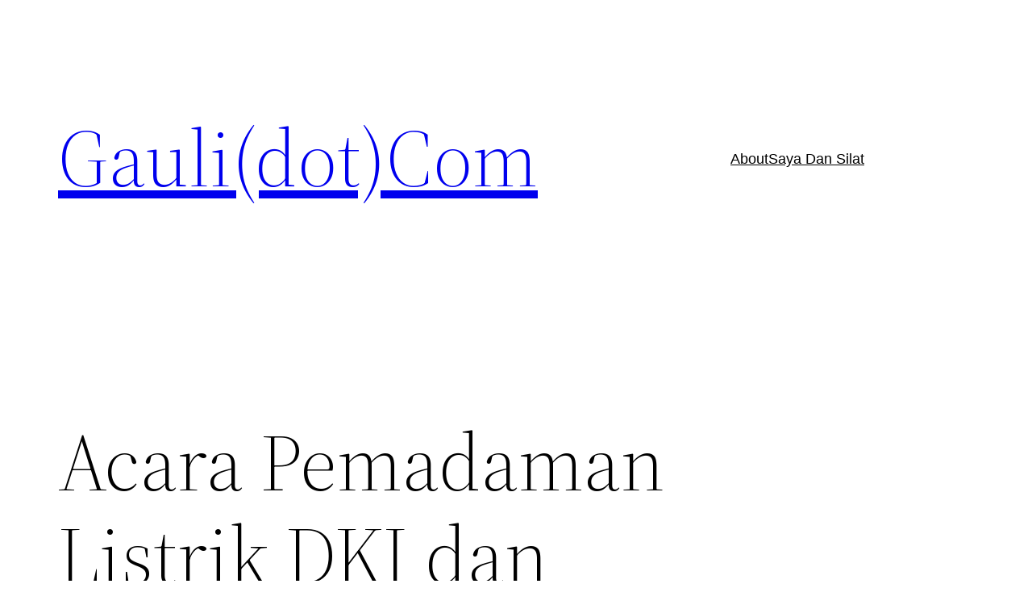

--- FILE ---
content_type: text/html; charset=UTF-8
request_url: https://gauli.com/acara-pemadaman-listrik-dki-dan-tangerang/
body_size: 22325
content:
<!DOCTYPE html>
<html lang="en-US">
<head>
	<meta charset="UTF-8" />
	<meta name="viewport" content="width=device-width, initial-scale=1" />
<meta name='robots' content='max-image-preview:large' />
<title>Acara Pemadaman Listrik DKI dan Tangerang &#8211; Gauli(dot)Com</title>
<link rel="alternate" type="application/rss+xml" title="Gauli(dot)Com &raquo; Feed" href="https://gauli.com/feed/" />
<link rel="alternate" type="application/rss+xml" title="Gauli(dot)Com &raquo; Comments Feed" href="https://gauli.com/comments/feed/" />
<link rel="alternate" type="application/rss+xml" title="Gauli(dot)Com &raquo; Acara Pemadaman Listrik DKI dan Tangerang Comments Feed" href="https://gauli.com/acara-pemadaman-listrik-dki-dan-tangerang/feed/" />
<link rel="alternate" title="oEmbed (JSON)" type="application/json+oembed" href="https://gauli.com/wp-json/oembed/1.0/embed?url=https%3A%2F%2Fgauli.com%2Facara-pemadaman-listrik-dki-dan-tangerang%2F" />
<link rel="alternate" title="oEmbed (XML)" type="text/xml+oembed" href="https://gauli.com/wp-json/oembed/1.0/embed?url=https%3A%2F%2Fgauli.com%2Facara-pemadaman-listrik-dki-dan-tangerang%2F&#038;format=xml" />
<style id='wp-img-auto-sizes-contain-inline-css'>
img:is([sizes=auto i],[sizes^="auto," i]){contain-intrinsic-size:3000px 1500px}
/*# sourceURL=wp-img-auto-sizes-contain-inline-css */
</style>
<style id='wp-block-site-title-inline-css'>
.wp-block-site-title{box-sizing:border-box}.wp-block-site-title :where(a){color:inherit;font-family:inherit;font-size:inherit;font-style:inherit;font-weight:inherit;letter-spacing:inherit;line-height:inherit;text-decoration:inherit}
/*# sourceURL=https://gauli.com/wp-includes/blocks/site-title/style.min.css */
</style>
<style id='wp-block-group-inline-css'>
.wp-block-group{box-sizing:border-box}:where(.wp-block-group.wp-block-group-is-layout-constrained){position:relative}
/*# sourceURL=https://gauli.com/wp-includes/blocks/group/style.min.css */
</style>
<style id='wp-block-group-theme-inline-css'>
:where(.wp-block-group.has-background){padding:1.25em 2.375em}
/*# sourceURL=https://gauli.com/wp-includes/blocks/group/theme.min.css */
</style>
<style id='wp-block-page-list-inline-css'>
.wp-block-navigation .wp-block-page-list{align-items:var(--navigation-layout-align,initial);background-color:inherit;display:flex;flex-direction:var(--navigation-layout-direction,initial);flex-wrap:var(--navigation-layout-wrap,wrap);justify-content:var(--navigation-layout-justify,initial)}.wp-block-navigation .wp-block-navigation-item{background-color:inherit}.wp-block-page-list{box-sizing:border-box}
/*# sourceURL=https://gauli.com/wp-includes/blocks/page-list/style.min.css */
</style>
<style id='wp-block-navigation-inline-css'>
.wp-block-navigation{position:relative}.wp-block-navigation ul{margin-bottom:0;margin-left:0;margin-top:0;padding-left:0}.wp-block-navigation ul,.wp-block-navigation ul li{list-style:none;padding:0}.wp-block-navigation .wp-block-navigation-item{align-items:center;background-color:inherit;display:flex;position:relative}.wp-block-navigation .wp-block-navigation-item .wp-block-navigation__submenu-container:empty{display:none}.wp-block-navigation .wp-block-navigation-item__content{display:block;z-index:1}.wp-block-navigation .wp-block-navigation-item__content.wp-block-navigation-item__content{color:inherit}.wp-block-navigation.has-text-decoration-underline .wp-block-navigation-item__content,.wp-block-navigation.has-text-decoration-underline .wp-block-navigation-item__content:active,.wp-block-navigation.has-text-decoration-underline .wp-block-navigation-item__content:focus{text-decoration:underline}.wp-block-navigation.has-text-decoration-line-through .wp-block-navigation-item__content,.wp-block-navigation.has-text-decoration-line-through .wp-block-navigation-item__content:active,.wp-block-navigation.has-text-decoration-line-through .wp-block-navigation-item__content:focus{text-decoration:line-through}.wp-block-navigation :where(a),.wp-block-navigation :where(a:active),.wp-block-navigation :where(a:focus){text-decoration:none}.wp-block-navigation .wp-block-navigation__submenu-icon{align-self:center;background-color:inherit;border:none;color:currentColor;display:inline-block;font-size:inherit;height:.6em;line-height:0;margin-left:.25em;padding:0;width:.6em}.wp-block-navigation .wp-block-navigation__submenu-icon svg{display:inline-block;stroke:currentColor;height:inherit;margin-top:.075em;width:inherit}.wp-block-navigation{--navigation-layout-justification-setting:flex-start;--navigation-layout-direction:row;--navigation-layout-wrap:wrap;--navigation-layout-justify:flex-start;--navigation-layout-align:center}.wp-block-navigation.is-vertical{--navigation-layout-direction:column;--navigation-layout-justify:initial;--navigation-layout-align:flex-start}.wp-block-navigation.no-wrap{--navigation-layout-wrap:nowrap}.wp-block-navigation.items-justified-center{--navigation-layout-justification-setting:center;--navigation-layout-justify:center}.wp-block-navigation.items-justified-center.is-vertical{--navigation-layout-align:center}.wp-block-navigation.items-justified-right{--navigation-layout-justification-setting:flex-end;--navigation-layout-justify:flex-end}.wp-block-navigation.items-justified-right.is-vertical{--navigation-layout-align:flex-end}.wp-block-navigation.items-justified-space-between{--navigation-layout-justification-setting:space-between;--navigation-layout-justify:space-between}.wp-block-navigation .has-child .wp-block-navigation__submenu-container{align-items:normal;background-color:inherit;color:inherit;display:flex;flex-direction:column;opacity:0;position:absolute;z-index:2}@media not (prefers-reduced-motion){.wp-block-navigation .has-child .wp-block-navigation__submenu-container{transition:opacity .1s linear}}.wp-block-navigation .has-child .wp-block-navigation__submenu-container{height:0;overflow:hidden;visibility:hidden;width:0}.wp-block-navigation .has-child .wp-block-navigation__submenu-container>.wp-block-navigation-item>.wp-block-navigation-item__content{display:flex;flex-grow:1;padding:.5em 1em}.wp-block-navigation .has-child .wp-block-navigation__submenu-container>.wp-block-navigation-item>.wp-block-navigation-item__content .wp-block-navigation__submenu-icon{margin-left:auto;margin-right:0}.wp-block-navigation .has-child .wp-block-navigation__submenu-container .wp-block-navigation-item__content{margin:0}.wp-block-navigation .has-child .wp-block-navigation__submenu-container{left:-1px;top:100%}@media (min-width:782px){.wp-block-navigation .has-child .wp-block-navigation__submenu-container .wp-block-navigation__submenu-container{left:100%;top:-1px}.wp-block-navigation .has-child .wp-block-navigation__submenu-container .wp-block-navigation__submenu-container:before{background:#0000;content:"";display:block;height:100%;position:absolute;right:100%;width:.5em}.wp-block-navigation .has-child .wp-block-navigation__submenu-container .wp-block-navigation__submenu-icon{margin-right:.25em}.wp-block-navigation .has-child .wp-block-navigation__submenu-container .wp-block-navigation__submenu-icon svg{transform:rotate(-90deg)}}.wp-block-navigation .has-child .wp-block-navigation-submenu__toggle[aria-expanded=true]~.wp-block-navigation__submenu-container,.wp-block-navigation .has-child:not(.open-on-click):hover>.wp-block-navigation__submenu-container,.wp-block-navigation .has-child:not(.open-on-click):not(.open-on-hover-click):focus-within>.wp-block-navigation__submenu-container{height:auto;min-width:200px;opacity:1;overflow:visible;visibility:visible;width:auto}.wp-block-navigation.has-background .has-child .wp-block-navigation__submenu-container{left:0;top:100%}@media (min-width:782px){.wp-block-navigation.has-background .has-child .wp-block-navigation__submenu-container .wp-block-navigation__submenu-container{left:100%;top:0}}.wp-block-navigation-submenu{display:flex;position:relative}.wp-block-navigation-submenu .wp-block-navigation__submenu-icon svg{stroke:currentColor}button.wp-block-navigation-item__content{background-color:initial;border:none;color:currentColor;font-family:inherit;font-size:inherit;font-style:inherit;font-weight:inherit;letter-spacing:inherit;line-height:inherit;text-align:left;text-transform:inherit}.wp-block-navigation-submenu__toggle{cursor:pointer}.wp-block-navigation-submenu__toggle[aria-expanded=true]+.wp-block-navigation__submenu-icon>svg,.wp-block-navigation-submenu__toggle[aria-expanded=true]>svg{transform:rotate(180deg)}.wp-block-navigation-item.open-on-click .wp-block-navigation-submenu__toggle{padding-left:0;padding-right:.85em}.wp-block-navigation-item.open-on-click .wp-block-navigation-submenu__toggle+.wp-block-navigation__submenu-icon{margin-left:-.6em;pointer-events:none}.wp-block-navigation-item.open-on-click button.wp-block-navigation-item__content:not(.wp-block-navigation-submenu__toggle){padding:0}.wp-block-navigation .wp-block-page-list,.wp-block-navigation__container,.wp-block-navigation__responsive-close,.wp-block-navigation__responsive-container,.wp-block-navigation__responsive-container-content,.wp-block-navigation__responsive-dialog{gap:inherit}:where(.wp-block-navigation.has-background .wp-block-navigation-item a:not(.wp-element-button)),:where(.wp-block-navigation.has-background .wp-block-navigation-submenu a:not(.wp-element-button)){padding:.5em 1em}:where(.wp-block-navigation .wp-block-navigation__submenu-container .wp-block-navigation-item a:not(.wp-element-button)),:where(.wp-block-navigation .wp-block-navigation__submenu-container .wp-block-navigation-submenu a:not(.wp-element-button)),:where(.wp-block-navigation .wp-block-navigation__submenu-container .wp-block-navigation-submenu button.wp-block-navigation-item__content),:where(.wp-block-navigation .wp-block-navigation__submenu-container .wp-block-pages-list__item button.wp-block-navigation-item__content){padding:.5em 1em}.wp-block-navigation.items-justified-right .wp-block-navigation__container .has-child .wp-block-navigation__submenu-container,.wp-block-navigation.items-justified-right .wp-block-page-list>.has-child .wp-block-navigation__submenu-container,.wp-block-navigation.items-justified-space-between .wp-block-page-list>.has-child:last-child .wp-block-navigation__submenu-container,.wp-block-navigation.items-justified-space-between>.wp-block-navigation__container>.has-child:last-child .wp-block-navigation__submenu-container{left:auto;right:0}.wp-block-navigation.items-justified-right .wp-block-navigation__container .has-child .wp-block-navigation__submenu-container .wp-block-navigation__submenu-container,.wp-block-navigation.items-justified-right .wp-block-page-list>.has-child .wp-block-navigation__submenu-container .wp-block-navigation__submenu-container,.wp-block-navigation.items-justified-space-between .wp-block-page-list>.has-child:last-child .wp-block-navigation__submenu-container .wp-block-navigation__submenu-container,.wp-block-navigation.items-justified-space-between>.wp-block-navigation__container>.has-child:last-child .wp-block-navigation__submenu-container .wp-block-navigation__submenu-container{left:-1px;right:-1px}@media (min-width:782px){.wp-block-navigation.items-justified-right .wp-block-navigation__container .has-child .wp-block-navigation__submenu-container .wp-block-navigation__submenu-container,.wp-block-navigation.items-justified-right .wp-block-page-list>.has-child .wp-block-navigation__submenu-container .wp-block-navigation__submenu-container,.wp-block-navigation.items-justified-space-between .wp-block-page-list>.has-child:last-child .wp-block-navigation__submenu-container .wp-block-navigation__submenu-container,.wp-block-navigation.items-justified-space-between>.wp-block-navigation__container>.has-child:last-child .wp-block-navigation__submenu-container .wp-block-navigation__submenu-container{left:auto;right:100%}}.wp-block-navigation:not(.has-background) .wp-block-navigation__submenu-container{background-color:#fff;border:1px solid #00000026}.wp-block-navigation.has-background .wp-block-navigation__submenu-container{background-color:inherit}.wp-block-navigation:not(.has-text-color) .wp-block-navigation__submenu-container{color:#000}.wp-block-navigation__container{align-items:var(--navigation-layout-align,initial);display:flex;flex-direction:var(--navigation-layout-direction,initial);flex-wrap:var(--navigation-layout-wrap,wrap);justify-content:var(--navigation-layout-justify,initial);list-style:none;margin:0;padding-left:0}.wp-block-navigation__container .is-responsive{display:none}.wp-block-navigation__container:only-child,.wp-block-page-list:only-child{flex-grow:1}@keyframes overlay-menu__fade-in-animation{0%{opacity:0;transform:translateY(.5em)}to{opacity:1;transform:translateY(0)}}.wp-block-navigation__responsive-container{bottom:0;display:none;left:0;position:fixed;right:0;top:0}.wp-block-navigation__responsive-container :where(.wp-block-navigation-item a){color:inherit}.wp-block-navigation__responsive-container .wp-block-navigation__responsive-container-content{align-items:var(--navigation-layout-align,initial);display:flex;flex-direction:var(--navigation-layout-direction,initial);flex-wrap:var(--navigation-layout-wrap,wrap);justify-content:var(--navigation-layout-justify,initial)}.wp-block-navigation__responsive-container:not(.is-menu-open.is-menu-open){background-color:inherit!important;color:inherit!important}.wp-block-navigation__responsive-container.is-menu-open{background-color:inherit;display:flex;flex-direction:column}@media not (prefers-reduced-motion){.wp-block-navigation__responsive-container.is-menu-open{animation:overlay-menu__fade-in-animation .1s ease-out;animation-fill-mode:forwards}}.wp-block-navigation__responsive-container.is-menu-open{overflow:auto;padding:clamp(1rem,var(--wp--style--root--padding-top),20rem) clamp(1rem,var(--wp--style--root--padding-right),20rem) clamp(1rem,var(--wp--style--root--padding-bottom),20rem) clamp(1rem,var(--wp--style--root--padding-left),20rem);z-index:100000}.wp-block-navigation__responsive-container.is-menu-open .wp-block-navigation__responsive-container-content{align-items:var(--navigation-layout-justification-setting,inherit);display:flex;flex-direction:column;flex-wrap:nowrap;overflow:visible;padding-top:calc(2rem + 24px)}.wp-block-navigation__responsive-container.is-menu-open .wp-block-navigation__responsive-container-content,.wp-block-navigation__responsive-container.is-menu-open .wp-block-navigation__responsive-container-content .wp-block-navigation__container,.wp-block-navigation__responsive-container.is-menu-open .wp-block-navigation__responsive-container-content .wp-block-page-list{justify-content:flex-start}.wp-block-navigation__responsive-container.is-menu-open .wp-block-navigation__responsive-container-content .wp-block-navigation__submenu-icon{display:none}.wp-block-navigation__responsive-container.is-menu-open .wp-block-navigation__responsive-container-content .has-child .wp-block-navigation__submenu-container{border:none;height:auto;min-width:200px;opacity:1;overflow:initial;padding-left:2rem;padding-right:2rem;position:static;visibility:visible;width:auto}.wp-block-navigation__responsive-container.is-menu-open .wp-block-navigation__responsive-container-content .wp-block-navigation__container,.wp-block-navigation__responsive-container.is-menu-open .wp-block-navigation__responsive-container-content .wp-block-navigation__submenu-container{gap:inherit}.wp-block-navigation__responsive-container.is-menu-open .wp-block-navigation__responsive-container-content .wp-block-navigation__submenu-container{padding-top:var(--wp--style--block-gap,2em)}.wp-block-navigation__responsive-container.is-menu-open .wp-block-navigation__responsive-container-content .wp-block-navigation-item__content{padding:0}.wp-block-navigation__responsive-container.is-menu-open .wp-block-navigation__responsive-container-content .wp-block-navigation-item,.wp-block-navigation__responsive-container.is-menu-open .wp-block-navigation__responsive-container-content .wp-block-navigation__container,.wp-block-navigation__responsive-container.is-menu-open .wp-block-navigation__responsive-container-content .wp-block-page-list{align-items:var(--navigation-layout-justification-setting,initial);display:flex;flex-direction:column}.wp-block-navigation__responsive-container.is-menu-open .wp-block-navigation-item,.wp-block-navigation__responsive-container.is-menu-open .wp-block-navigation-item .wp-block-navigation__submenu-container,.wp-block-navigation__responsive-container.is-menu-open .wp-block-navigation__container,.wp-block-navigation__responsive-container.is-menu-open .wp-block-page-list{background:#0000!important;color:inherit!important}.wp-block-navigation__responsive-container.is-menu-open .wp-block-navigation__submenu-container.wp-block-navigation__submenu-container.wp-block-navigation__submenu-container.wp-block-navigation__submenu-container{left:auto;right:auto}@media (min-width:600px){.wp-block-navigation__responsive-container:not(.hidden-by-default):not(.is-menu-open){background-color:inherit;display:block;position:relative;width:100%;z-index:auto}.wp-block-navigation__responsive-container:not(.hidden-by-default):not(.is-menu-open) .wp-block-navigation__responsive-container-close{display:none}.wp-block-navigation__responsive-container.is-menu-open .wp-block-navigation__submenu-container.wp-block-navigation__submenu-container.wp-block-navigation__submenu-container.wp-block-navigation__submenu-container{left:0}}.wp-block-navigation:not(.has-background) .wp-block-navigation__responsive-container.is-menu-open{background-color:#fff}.wp-block-navigation:not(.has-text-color) .wp-block-navigation__responsive-container.is-menu-open{color:#000}.wp-block-navigation__toggle_button_label{font-size:1rem;font-weight:700}.wp-block-navigation__responsive-container-close,.wp-block-navigation__responsive-container-open{background:#0000;border:none;color:currentColor;cursor:pointer;margin:0;padding:0;text-transform:inherit;vertical-align:middle}.wp-block-navigation__responsive-container-close svg,.wp-block-navigation__responsive-container-open svg{fill:currentColor;display:block;height:24px;pointer-events:none;width:24px}.wp-block-navigation__responsive-container-open{display:flex}.wp-block-navigation__responsive-container-open.wp-block-navigation__responsive-container-open.wp-block-navigation__responsive-container-open{font-family:inherit;font-size:inherit;font-weight:inherit}@media (min-width:600px){.wp-block-navigation__responsive-container-open:not(.always-shown){display:none}}.wp-block-navigation__responsive-container-close{position:absolute;right:0;top:0;z-index:2}.wp-block-navigation__responsive-container-close.wp-block-navigation__responsive-container-close.wp-block-navigation__responsive-container-close{font-family:inherit;font-size:inherit;font-weight:inherit}.wp-block-navigation__responsive-close{width:100%}.has-modal-open .wp-block-navigation__responsive-close{margin-left:auto;margin-right:auto;max-width:var(--wp--style--global--wide-size,100%)}.wp-block-navigation__responsive-close:focus{outline:none}.is-menu-open .wp-block-navigation__responsive-close,.is-menu-open .wp-block-navigation__responsive-container-content,.is-menu-open .wp-block-navigation__responsive-dialog{box-sizing:border-box}.wp-block-navigation__responsive-dialog{position:relative}.has-modal-open .admin-bar .is-menu-open .wp-block-navigation__responsive-dialog{margin-top:46px}@media (min-width:782px){.has-modal-open .admin-bar .is-menu-open .wp-block-navigation__responsive-dialog{margin-top:32px}}html.has-modal-open{overflow:hidden}
/*# sourceURL=https://gauli.com/wp-includes/blocks/navigation/style.min.css */
</style>
<style id='wp-block-template-part-theme-inline-css'>
:root :where(.wp-block-template-part.has-background){margin-bottom:0;margin-top:0;padding:1.25em 2.375em}
/*# sourceURL=https://gauli.com/wp-includes/blocks/template-part/theme.min.css */
</style>
<style id='wp-block-post-title-inline-css'>
.wp-block-post-title{box-sizing:border-box;word-break:break-word}.wp-block-post-title :where(a){display:inline-block;font-family:inherit;font-size:inherit;font-style:inherit;font-weight:inherit;letter-spacing:inherit;line-height:inherit;text-decoration:inherit}
/*# sourceURL=https://gauli.com/wp-includes/blocks/post-title/style.min.css */
</style>
<style id='wp-block-separator-inline-css'>
@charset "UTF-8";.wp-block-separator{border:none;border-top:2px solid}:root :where(.wp-block-separator.is-style-dots){height:auto;line-height:1;text-align:center}:root :where(.wp-block-separator.is-style-dots):before{color:currentColor;content:"···";font-family:serif;font-size:1.5em;letter-spacing:2em;padding-left:2em}.wp-block-separator.is-style-dots{background:none!important;border:none!important}
/*# sourceURL=https://gauli.com/wp-includes/blocks/separator/style.min.css */
</style>
<style id='wp-block-separator-theme-inline-css'>
.wp-block-separator.has-css-opacity{opacity:.4}.wp-block-separator{border:none;border-bottom:2px solid;margin-left:auto;margin-right:auto}.wp-block-separator.has-alpha-channel-opacity{opacity:1}.wp-block-separator:not(.is-style-wide):not(.is-style-dots){width:100px}.wp-block-separator.has-background:not(.is-style-dots){border-bottom:none;height:1px}.wp-block-separator.has-background:not(.is-style-wide):not(.is-style-dots){height:2px}
/*# sourceURL=https://gauli.com/wp-includes/blocks/separator/theme.min.css */
</style>
<style id='wp-block-spacer-inline-css'>
.wp-block-spacer{clear:both}
/*# sourceURL=https://gauli.com/wp-includes/blocks/spacer/style.min.css */
</style>
<style id='wp-block-post-content-inline-css'>
.wp-block-post-content{display:flow-root}
/*# sourceURL=https://gauli.com/wp-includes/blocks/post-content/style.min.css */
</style>
<style id='wp-block-post-date-inline-css'>
.wp-block-post-date{box-sizing:border-box}
/*# sourceURL=https://gauli.com/wp-includes/blocks/post-date/style.min.css */
</style>
<style id='wp-block-post-author-inline-css'>
.wp-block-post-author{box-sizing:border-box;display:flex;flex-wrap:wrap}.wp-block-post-author__byline{font-size:.5em;margin-bottom:0;margin-top:0;width:100%}.wp-block-post-author__avatar{margin-right:1em}.wp-block-post-author__bio{font-size:.7em;margin-bottom:.7em}.wp-block-post-author__content{flex-basis:0;flex-grow:1}.wp-block-post-author__name{margin:0}
/*# sourceURL=https://gauli.com/wp-includes/blocks/post-author/style.min.css */
</style>
<style id='wp-block-post-terms-inline-css'>
.wp-block-post-terms{box-sizing:border-box}.wp-block-post-terms .wp-block-post-terms__separator{white-space:pre-wrap}
/*# sourceURL=https://gauli.com/wp-includes/blocks/post-terms/style.min.css */
</style>
<style id='wp-block-buttons-inline-css'>
.wp-block-buttons{box-sizing:border-box}.wp-block-buttons.is-vertical{flex-direction:column}.wp-block-buttons.is-vertical>.wp-block-button:last-child{margin-bottom:0}.wp-block-buttons>.wp-block-button{display:inline-block;margin:0}.wp-block-buttons.is-content-justification-left{justify-content:flex-start}.wp-block-buttons.is-content-justification-left.is-vertical{align-items:flex-start}.wp-block-buttons.is-content-justification-center{justify-content:center}.wp-block-buttons.is-content-justification-center.is-vertical{align-items:center}.wp-block-buttons.is-content-justification-right{justify-content:flex-end}.wp-block-buttons.is-content-justification-right.is-vertical{align-items:flex-end}.wp-block-buttons.is-content-justification-space-between{justify-content:space-between}.wp-block-buttons.aligncenter{text-align:center}.wp-block-buttons:not(.is-content-justification-space-between,.is-content-justification-right,.is-content-justification-left,.is-content-justification-center) .wp-block-button.aligncenter{margin-left:auto;margin-right:auto;width:100%}.wp-block-buttons[style*=text-decoration] .wp-block-button,.wp-block-buttons[style*=text-decoration] .wp-block-button__link{text-decoration:inherit}.wp-block-buttons.has-custom-font-size .wp-block-button__link{font-size:inherit}.wp-block-buttons .wp-block-button__link{width:100%}.wp-block-button.aligncenter{text-align:center}
/*# sourceURL=https://gauli.com/wp-includes/blocks/buttons/style.min.css */
</style>
<style id='wp-block-button-inline-css'>
.wp-block-button__link{align-content:center;box-sizing:border-box;cursor:pointer;display:inline-block;height:100%;text-align:center;word-break:break-word}.wp-block-button__link.aligncenter{text-align:center}.wp-block-button__link.alignright{text-align:right}:where(.wp-block-button__link){border-radius:9999px;box-shadow:none;padding:calc(.667em + 2px) calc(1.333em + 2px);text-decoration:none}.wp-block-button[style*=text-decoration] .wp-block-button__link{text-decoration:inherit}.wp-block-buttons>.wp-block-button.has-custom-width{max-width:none}.wp-block-buttons>.wp-block-button.has-custom-width .wp-block-button__link{width:100%}.wp-block-buttons>.wp-block-button.has-custom-font-size .wp-block-button__link{font-size:inherit}.wp-block-buttons>.wp-block-button.wp-block-button__width-25{width:calc(25% - var(--wp--style--block-gap, .5em)*.75)}.wp-block-buttons>.wp-block-button.wp-block-button__width-50{width:calc(50% - var(--wp--style--block-gap, .5em)*.5)}.wp-block-buttons>.wp-block-button.wp-block-button__width-75{width:calc(75% - var(--wp--style--block-gap, .5em)*.25)}.wp-block-buttons>.wp-block-button.wp-block-button__width-100{flex-basis:100%;width:100%}.wp-block-buttons.is-vertical>.wp-block-button.wp-block-button__width-25{width:25%}.wp-block-buttons.is-vertical>.wp-block-button.wp-block-button__width-50{width:50%}.wp-block-buttons.is-vertical>.wp-block-button.wp-block-button__width-75{width:75%}.wp-block-button.is-style-squared,.wp-block-button__link.wp-block-button.is-style-squared{border-radius:0}.wp-block-button.no-border-radius,.wp-block-button__link.no-border-radius{border-radius:0!important}:root :where(.wp-block-button .wp-block-button__link.is-style-outline),:root :where(.wp-block-button.is-style-outline>.wp-block-button__link){border:2px solid;padding:.667em 1.333em}:root :where(.wp-block-button .wp-block-button__link.is-style-outline:not(.has-text-color)),:root :where(.wp-block-button.is-style-outline>.wp-block-button__link:not(.has-text-color)){color:currentColor}:root :where(.wp-block-button .wp-block-button__link.is-style-outline:not(.has-background)),:root :where(.wp-block-button.is-style-outline>.wp-block-button__link:not(.has-background)){background-color:initial;background-image:none}
/*# sourceURL=https://gauli.com/wp-includes/blocks/button/style.min.css */
</style>
<style id='wp-block-paragraph-inline-css'>
.is-small-text{font-size:.875em}.is-regular-text{font-size:1em}.is-large-text{font-size:2.25em}.is-larger-text{font-size:3em}.has-drop-cap:not(:focus):first-letter{float:left;font-size:8.4em;font-style:normal;font-weight:100;line-height:.68;margin:.05em .1em 0 0;text-transform:uppercase}body.rtl .has-drop-cap:not(:focus):first-letter{float:none;margin-left:.1em}p.has-drop-cap.has-background{overflow:hidden}:root :where(p.has-background){padding:1.25em 2.375em}:where(p.has-text-color:not(.has-link-color)) a{color:inherit}p.has-text-align-left[style*="writing-mode:vertical-lr"],p.has-text-align-right[style*="writing-mode:vertical-rl"]{rotate:180deg}
/*# sourceURL=https://gauli.com/wp-includes/blocks/paragraph/style.min.css */
</style>
<style id='wp-emoji-styles-inline-css'>

	img.wp-smiley, img.emoji {
		display: inline !important;
		border: none !important;
		box-shadow: none !important;
		height: 1em !important;
		width: 1em !important;
		margin: 0 0.07em !important;
		vertical-align: -0.1em !important;
		background: none !important;
		padding: 0 !important;
	}
/*# sourceURL=wp-emoji-styles-inline-css */
</style>
<style id='wp-block-library-inline-css'>
:root{--wp-block-synced-color:#7a00df;--wp-block-synced-color--rgb:122,0,223;--wp-bound-block-color:var(--wp-block-synced-color);--wp-editor-canvas-background:#ddd;--wp-admin-theme-color:#007cba;--wp-admin-theme-color--rgb:0,124,186;--wp-admin-theme-color-darker-10:#006ba1;--wp-admin-theme-color-darker-10--rgb:0,107,160.5;--wp-admin-theme-color-darker-20:#005a87;--wp-admin-theme-color-darker-20--rgb:0,90,135;--wp-admin-border-width-focus:2px}@media (min-resolution:192dpi){:root{--wp-admin-border-width-focus:1.5px}}.wp-element-button{cursor:pointer}:root .has-very-light-gray-background-color{background-color:#eee}:root .has-very-dark-gray-background-color{background-color:#313131}:root .has-very-light-gray-color{color:#eee}:root .has-very-dark-gray-color{color:#313131}:root .has-vivid-green-cyan-to-vivid-cyan-blue-gradient-background{background:linear-gradient(135deg,#00d084,#0693e3)}:root .has-purple-crush-gradient-background{background:linear-gradient(135deg,#34e2e4,#4721fb 50%,#ab1dfe)}:root .has-hazy-dawn-gradient-background{background:linear-gradient(135deg,#faaca8,#dad0ec)}:root .has-subdued-olive-gradient-background{background:linear-gradient(135deg,#fafae1,#67a671)}:root .has-atomic-cream-gradient-background{background:linear-gradient(135deg,#fdd79a,#004a59)}:root .has-nightshade-gradient-background{background:linear-gradient(135deg,#330968,#31cdcf)}:root .has-midnight-gradient-background{background:linear-gradient(135deg,#020381,#2874fc)}:root{--wp--preset--font-size--normal:16px;--wp--preset--font-size--huge:42px}.has-regular-font-size{font-size:1em}.has-larger-font-size{font-size:2.625em}.has-normal-font-size{font-size:var(--wp--preset--font-size--normal)}.has-huge-font-size{font-size:var(--wp--preset--font-size--huge)}.has-text-align-center{text-align:center}.has-text-align-left{text-align:left}.has-text-align-right{text-align:right}.has-fit-text{white-space:nowrap!important}#end-resizable-editor-section{display:none}.aligncenter{clear:both}.items-justified-left{justify-content:flex-start}.items-justified-center{justify-content:center}.items-justified-right{justify-content:flex-end}.items-justified-space-between{justify-content:space-between}.screen-reader-text{border:0;clip-path:inset(50%);height:1px;margin:-1px;overflow:hidden;padding:0;position:absolute;width:1px;word-wrap:normal!important}.screen-reader-text:focus{background-color:#ddd;clip-path:none;color:#444;display:block;font-size:1em;height:auto;left:5px;line-height:normal;padding:15px 23px 14px;text-decoration:none;top:5px;width:auto;z-index:100000}html :where(.has-border-color){border-style:solid}html :where([style*=border-top-color]){border-top-style:solid}html :where([style*=border-right-color]){border-right-style:solid}html :where([style*=border-bottom-color]){border-bottom-style:solid}html :where([style*=border-left-color]){border-left-style:solid}html :where([style*=border-width]){border-style:solid}html :where([style*=border-top-width]){border-top-style:solid}html :where([style*=border-right-width]){border-right-style:solid}html :where([style*=border-bottom-width]){border-bottom-style:solid}html :where([style*=border-left-width]){border-left-style:solid}html :where(img[class*=wp-image-]){height:auto;max-width:100%}:where(figure){margin:0 0 1em}html :where(.is-position-sticky){--wp-admin--admin-bar--position-offset:var(--wp-admin--admin-bar--height,0px)}@media screen and (max-width:600px){html :where(.is-position-sticky){--wp-admin--admin-bar--position-offset:0px}}
/*# sourceURL=/wp-includes/css/dist/block-library/common.min.css */
</style>
<style id='global-styles-inline-css'>
:root{--wp--preset--aspect-ratio--square: 1;--wp--preset--aspect-ratio--4-3: 4/3;--wp--preset--aspect-ratio--3-4: 3/4;--wp--preset--aspect-ratio--3-2: 3/2;--wp--preset--aspect-ratio--2-3: 2/3;--wp--preset--aspect-ratio--16-9: 16/9;--wp--preset--aspect-ratio--9-16: 9/16;--wp--preset--color--black: #000000;--wp--preset--color--cyan-bluish-gray: #abb8c3;--wp--preset--color--white: #ffffff;--wp--preset--color--pale-pink: #f78da7;--wp--preset--color--vivid-red: #cf2e2e;--wp--preset--color--luminous-vivid-orange: #ff6900;--wp--preset--color--luminous-vivid-amber: #fcb900;--wp--preset--color--light-green-cyan: #7bdcb5;--wp--preset--color--vivid-green-cyan: #00d084;--wp--preset--color--pale-cyan-blue: #8ed1fc;--wp--preset--color--vivid-cyan-blue: #0693e3;--wp--preset--color--vivid-purple: #9b51e0;--wp--preset--color--foreground: #000000;--wp--preset--color--background: #ffffff;--wp--preset--color--primary: #1a4548;--wp--preset--color--secondary: #ffe2c7;--wp--preset--color--tertiary: #F6F6F6;--wp--preset--gradient--vivid-cyan-blue-to-vivid-purple: linear-gradient(135deg,rgb(6,147,227) 0%,rgb(155,81,224) 100%);--wp--preset--gradient--light-green-cyan-to-vivid-green-cyan: linear-gradient(135deg,rgb(122,220,180) 0%,rgb(0,208,130) 100%);--wp--preset--gradient--luminous-vivid-amber-to-luminous-vivid-orange: linear-gradient(135deg,rgb(252,185,0) 0%,rgb(255,105,0) 100%);--wp--preset--gradient--luminous-vivid-orange-to-vivid-red: linear-gradient(135deg,rgb(255,105,0) 0%,rgb(207,46,46) 100%);--wp--preset--gradient--very-light-gray-to-cyan-bluish-gray: linear-gradient(135deg,rgb(238,238,238) 0%,rgb(169,184,195) 100%);--wp--preset--gradient--cool-to-warm-spectrum: linear-gradient(135deg,rgb(74,234,220) 0%,rgb(151,120,209) 20%,rgb(207,42,186) 40%,rgb(238,44,130) 60%,rgb(251,105,98) 80%,rgb(254,248,76) 100%);--wp--preset--gradient--blush-light-purple: linear-gradient(135deg,rgb(255,206,236) 0%,rgb(152,150,240) 100%);--wp--preset--gradient--blush-bordeaux: linear-gradient(135deg,rgb(254,205,165) 0%,rgb(254,45,45) 50%,rgb(107,0,62) 100%);--wp--preset--gradient--luminous-dusk: linear-gradient(135deg,rgb(255,203,112) 0%,rgb(199,81,192) 50%,rgb(65,88,208) 100%);--wp--preset--gradient--pale-ocean: linear-gradient(135deg,rgb(255,245,203) 0%,rgb(182,227,212) 50%,rgb(51,167,181) 100%);--wp--preset--gradient--electric-grass: linear-gradient(135deg,rgb(202,248,128) 0%,rgb(113,206,126) 100%);--wp--preset--gradient--midnight: linear-gradient(135deg,rgb(2,3,129) 0%,rgb(40,116,252) 100%);--wp--preset--gradient--vertical-secondary-to-tertiary: linear-gradient(to bottom,var(--wp--preset--color--secondary) 0%,var(--wp--preset--color--tertiary) 100%);--wp--preset--gradient--vertical-secondary-to-background: linear-gradient(to bottom,var(--wp--preset--color--secondary) 0%,var(--wp--preset--color--background) 100%);--wp--preset--gradient--vertical-tertiary-to-background: linear-gradient(to bottom,var(--wp--preset--color--tertiary) 0%,var(--wp--preset--color--background) 100%);--wp--preset--gradient--diagonal-primary-to-foreground: linear-gradient(to bottom right,var(--wp--preset--color--primary) 0%,var(--wp--preset--color--foreground) 100%);--wp--preset--gradient--diagonal-secondary-to-background: linear-gradient(to bottom right,var(--wp--preset--color--secondary) 50%,var(--wp--preset--color--background) 50%);--wp--preset--gradient--diagonal-background-to-secondary: linear-gradient(to bottom right,var(--wp--preset--color--background) 50%,var(--wp--preset--color--secondary) 50%);--wp--preset--gradient--diagonal-tertiary-to-background: linear-gradient(to bottom right,var(--wp--preset--color--tertiary) 50%,var(--wp--preset--color--background) 50%);--wp--preset--gradient--diagonal-background-to-tertiary: linear-gradient(to bottom right,var(--wp--preset--color--background) 50%,var(--wp--preset--color--tertiary) 50%);--wp--preset--font-size--small: 1rem;--wp--preset--font-size--medium: 1.125rem;--wp--preset--font-size--large: 1.75rem;--wp--preset--font-size--x-large: clamp(1.75rem, 3vw, 2.25rem);--wp--preset--font-family--system-font: -apple-system,BlinkMacSystemFont,"Segoe UI",Roboto,Oxygen-Sans,Ubuntu,Cantarell,"Helvetica Neue",sans-serif;--wp--preset--font-family--source-serif-pro: "Source Serif Pro", serif;--wp--preset--spacing--20: 0.44rem;--wp--preset--spacing--30: 0.67rem;--wp--preset--spacing--40: 1rem;--wp--preset--spacing--50: 1.5rem;--wp--preset--spacing--60: 2.25rem;--wp--preset--spacing--70: 3.38rem;--wp--preset--spacing--80: 5.06rem;--wp--preset--shadow--natural: 6px 6px 9px rgba(0, 0, 0, 0.2);--wp--preset--shadow--deep: 12px 12px 50px rgba(0, 0, 0, 0.4);--wp--preset--shadow--sharp: 6px 6px 0px rgba(0, 0, 0, 0.2);--wp--preset--shadow--outlined: 6px 6px 0px -3px rgb(255, 255, 255), 6px 6px rgb(0, 0, 0);--wp--preset--shadow--crisp: 6px 6px 0px rgb(0, 0, 0);--wp--custom--spacing--small: max(1.25rem, 5vw);--wp--custom--spacing--medium: clamp(2rem, 8vw, calc(4 * var(--wp--style--block-gap)));--wp--custom--spacing--large: clamp(4rem, 10vw, 8rem);--wp--custom--spacing--outer: var(--wp--custom--spacing--small, 1.25rem);--wp--custom--typography--font-size--huge: clamp(2.25rem, 4vw, 2.75rem);--wp--custom--typography--font-size--gigantic: clamp(2.75rem, 6vw, 3.25rem);--wp--custom--typography--font-size--colossal: clamp(3.25rem, 8vw, 6.25rem);--wp--custom--typography--line-height--tiny: 1.15;--wp--custom--typography--line-height--small: 1.2;--wp--custom--typography--line-height--medium: 1.4;--wp--custom--typography--line-height--normal: 1.6;}:root { --wp--style--global--content-size: 650px;--wp--style--global--wide-size: 1000px; }:where(body) { margin: 0; }.wp-site-blocks > .alignleft { float: left; margin-right: 2em; }.wp-site-blocks > .alignright { float: right; margin-left: 2em; }.wp-site-blocks > .aligncenter { justify-content: center; margin-left: auto; margin-right: auto; }:where(.wp-site-blocks) > * { margin-block-start: 1.5rem; margin-block-end: 0; }:where(.wp-site-blocks) > :first-child { margin-block-start: 0; }:where(.wp-site-blocks) > :last-child { margin-block-end: 0; }:root { --wp--style--block-gap: 1.5rem; }:root :where(.is-layout-flow) > :first-child{margin-block-start: 0;}:root :where(.is-layout-flow) > :last-child{margin-block-end: 0;}:root :where(.is-layout-flow) > *{margin-block-start: 1.5rem;margin-block-end: 0;}:root :where(.is-layout-constrained) > :first-child{margin-block-start: 0;}:root :where(.is-layout-constrained) > :last-child{margin-block-end: 0;}:root :where(.is-layout-constrained) > *{margin-block-start: 1.5rem;margin-block-end: 0;}:root :where(.is-layout-flex){gap: 1.5rem;}:root :where(.is-layout-grid){gap: 1.5rem;}.is-layout-flow > .alignleft{float: left;margin-inline-start: 0;margin-inline-end: 2em;}.is-layout-flow > .alignright{float: right;margin-inline-start: 2em;margin-inline-end: 0;}.is-layout-flow > .aligncenter{margin-left: auto !important;margin-right: auto !important;}.is-layout-constrained > .alignleft{float: left;margin-inline-start: 0;margin-inline-end: 2em;}.is-layout-constrained > .alignright{float: right;margin-inline-start: 2em;margin-inline-end: 0;}.is-layout-constrained > .aligncenter{margin-left: auto !important;margin-right: auto !important;}.is-layout-constrained > :where(:not(.alignleft):not(.alignright):not(.alignfull)){max-width: var(--wp--style--global--content-size);margin-left: auto !important;margin-right: auto !important;}.is-layout-constrained > .alignwide{max-width: var(--wp--style--global--wide-size);}body .is-layout-flex{display: flex;}.is-layout-flex{flex-wrap: wrap;align-items: center;}.is-layout-flex > :is(*, div){margin: 0;}body .is-layout-grid{display: grid;}.is-layout-grid > :is(*, div){margin: 0;}body{background-color: var(--wp--preset--color--background);color: var(--wp--preset--color--foreground);font-family: var(--wp--preset--font-family--system-font);font-size: var(--wp--preset--font-size--medium);line-height: var(--wp--custom--typography--line-height--normal);padding-top: 0px;padding-right: 0px;padding-bottom: 0px;padding-left: 0px;}a:where(:not(.wp-element-button)){color: var(--wp--preset--color--foreground);text-decoration: underline;}h1{font-family: var(--wp--preset--font-family--source-serif-pro);font-size: var(--wp--custom--typography--font-size--colossal);font-weight: 300;line-height: var(--wp--custom--typography--line-height--tiny);}h2{font-family: var(--wp--preset--font-family--source-serif-pro);font-size: var(--wp--custom--typography--font-size--gigantic);font-weight: 300;line-height: var(--wp--custom--typography--line-height--small);}h3{font-family: var(--wp--preset--font-family--source-serif-pro);font-size: var(--wp--custom--typography--font-size--huge);font-weight: 300;line-height: var(--wp--custom--typography--line-height--tiny);}h4{font-family: var(--wp--preset--font-family--source-serif-pro);font-size: var(--wp--preset--font-size--x-large);font-weight: 300;line-height: var(--wp--custom--typography--line-height--tiny);}h5{font-family: var(--wp--preset--font-family--system-font);font-size: var(--wp--preset--font-size--medium);font-weight: 700;line-height: var(--wp--custom--typography--line-height--normal);text-transform: uppercase;}h6{font-family: var(--wp--preset--font-family--system-font);font-size: var(--wp--preset--font-size--medium);font-weight: 400;line-height: var(--wp--custom--typography--line-height--normal);text-transform: uppercase;}:root :where(.wp-element-button, .wp-block-button__link){background-color: #32373c;border-width: 0;color: #fff;font-family: inherit;font-size: inherit;font-style: inherit;font-weight: inherit;letter-spacing: inherit;line-height: inherit;padding-top: calc(0.667em + 2px);padding-right: calc(1.333em + 2px);padding-bottom: calc(0.667em + 2px);padding-left: calc(1.333em + 2px);text-decoration: none;text-transform: inherit;}.has-black-color{color: var(--wp--preset--color--black) !important;}.has-cyan-bluish-gray-color{color: var(--wp--preset--color--cyan-bluish-gray) !important;}.has-white-color{color: var(--wp--preset--color--white) !important;}.has-pale-pink-color{color: var(--wp--preset--color--pale-pink) !important;}.has-vivid-red-color{color: var(--wp--preset--color--vivid-red) !important;}.has-luminous-vivid-orange-color{color: var(--wp--preset--color--luminous-vivid-orange) !important;}.has-luminous-vivid-amber-color{color: var(--wp--preset--color--luminous-vivid-amber) !important;}.has-light-green-cyan-color{color: var(--wp--preset--color--light-green-cyan) !important;}.has-vivid-green-cyan-color{color: var(--wp--preset--color--vivid-green-cyan) !important;}.has-pale-cyan-blue-color{color: var(--wp--preset--color--pale-cyan-blue) !important;}.has-vivid-cyan-blue-color{color: var(--wp--preset--color--vivid-cyan-blue) !important;}.has-vivid-purple-color{color: var(--wp--preset--color--vivid-purple) !important;}.has-foreground-color{color: var(--wp--preset--color--foreground) !important;}.has-background-color{color: var(--wp--preset--color--background) !important;}.has-primary-color{color: var(--wp--preset--color--primary) !important;}.has-secondary-color{color: var(--wp--preset--color--secondary) !important;}.has-tertiary-color{color: var(--wp--preset--color--tertiary) !important;}.has-black-background-color{background-color: var(--wp--preset--color--black) !important;}.has-cyan-bluish-gray-background-color{background-color: var(--wp--preset--color--cyan-bluish-gray) !important;}.has-white-background-color{background-color: var(--wp--preset--color--white) !important;}.has-pale-pink-background-color{background-color: var(--wp--preset--color--pale-pink) !important;}.has-vivid-red-background-color{background-color: var(--wp--preset--color--vivid-red) !important;}.has-luminous-vivid-orange-background-color{background-color: var(--wp--preset--color--luminous-vivid-orange) !important;}.has-luminous-vivid-amber-background-color{background-color: var(--wp--preset--color--luminous-vivid-amber) !important;}.has-light-green-cyan-background-color{background-color: var(--wp--preset--color--light-green-cyan) !important;}.has-vivid-green-cyan-background-color{background-color: var(--wp--preset--color--vivid-green-cyan) !important;}.has-pale-cyan-blue-background-color{background-color: var(--wp--preset--color--pale-cyan-blue) !important;}.has-vivid-cyan-blue-background-color{background-color: var(--wp--preset--color--vivid-cyan-blue) !important;}.has-vivid-purple-background-color{background-color: var(--wp--preset--color--vivid-purple) !important;}.has-foreground-background-color{background-color: var(--wp--preset--color--foreground) !important;}.has-background-background-color{background-color: var(--wp--preset--color--background) !important;}.has-primary-background-color{background-color: var(--wp--preset--color--primary) !important;}.has-secondary-background-color{background-color: var(--wp--preset--color--secondary) !important;}.has-tertiary-background-color{background-color: var(--wp--preset--color--tertiary) !important;}.has-black-border-color{border-color: var(--wp--preset--color--black) !important;}.has-cyan-bluish-gray-border-color{border-color: var(--wp--preset--color--cyan-bluish-gray) !important;}.has-white-border-color{border-color: var(--wp--preset--color--white) !important;}.has-pale-pink-border-color{border-color: var(--wp--preset--color--pale-pink) !important;}.has-vivid-red-border-color{border-color: var(--wp--preset--color--vivid-red) !important;}.has-luminous-vivid-orange-border-color{border-color: var(--wp--preset--color--luminous-vivid-orange) !important;}.has-luminous-vivid-amber-border-color{border-color: var(--wp--preset--color--luminous-vivid-amber) !important;}.has-light-green-cyan-border-color{border-color: var(--wp--preset--color--light-green-cyan) !important;}.has-vivid-green-cyan-border-color{border-color: var(--wp--preset--color--vivid-green-cyan) !important;}.has-pale-cyan-blue-border-color{border-color: var(--wp--preset--color--pale-cyan-blue) !important;}.has-vivid-cyan-blue-border-color{border-color: var(--wp--preset--color--vivid-cyan-blue) !important;}.has-vivid-purple-border-color{border-color: var(--wp--preset--color--vivid-purple) !important;}.has-foreground-border-color{border-color: var(--wp--preset--color--foreground) !important;}.has-background-border-color{border-color: var(--wp--preset--color--background) !important;}.has-primary-border-color{border-color: var(--wp--preset--color--primary) !important;}.has-secondary-border-color{border-color: var(--wp--preset--color--secondary) !important;}.has-tertiary-border-color{border-color: var(--wp--preset--color--tertiary) !important;}.has-vivid-cyan-blue-to-vivid-purple-gradient-background{background: var(--wp--preset--gradient--vivid-cyan-blue-to-vivid-purple) !important;}.has-light-green-cyan-to-vivid-green-cyan-gradient-background{background: var(--wp--preset--gradient--light-green-cyan-to-vivid-green-cyan) !important;}.has-luminous-vivid-amber-to-luminous-vivid-orange-gradient-background{background: var(--wp--preset--gradient--luminous-vivid-amber-to-luminous-vivid-orange) !important;}.has-luminous-vivid-orange-to-vivid-red-gradient-background{background: var(--wp--preset--gradient--luminous-vivid-orange-to-vivid-red) !important;}.has-very-light-gray-to-cyan-bluish-gray-gradient-background{background: var(--wp--preset--gradient--very-light-gray-to-cyan-bluish-gray) !important;}.has-cool-to-warm-spectrum-gradient-background{background: var(--wp--preset--gradient--cool-to-warm-spectrum) !important;}.has-blush-light-purple-gradient-background{background: var(--wp--preset--gradient--blush-light-purple) !important;}.has-blush-bordeaux-gradient-background{background: var(--wp--preset--gradient--blush-bordeaux) !important;}.has-luminous-dusk-gradient-background{background: var(--wp--preset--gradient--luminous-dusk) !important;}.has-pale-ocean-gradient-background{background: var(--wp--preset--gradient--pale-ocean) !important;}.has-electric-grass-gradient-background{background: var(--wp--preset--gradient--electric-grass) !important;}.has-midnight-gradient-background{background: var(--wp--preset--gradient--midnight) !important;}.has-vertical-secondary-to-tertiary-gradient-background{background: var(--wp--preset--gradient--vertical-secondary-to-tertiary) !important;}.has-vertical-secondary-to-background-gradient-background{background: var(--wp--preset--gradient--vertical-secondary-to-background) !important;}.has-vertical-tertiary-to-background-gradient-background{background: var(--wp--preset--gradient--vertical-tertiary-to-background) !important;}.has-diagonal-primary-to-foreground-gradient-background{background: var(--wp--preset--gradient--diagonal-primary-to-foreground) !important;}.has-diagonal-secondary-to-background-gradient-background{background: var(--wp--preset--gradient--diagonal-secondary-to-background) !important;}.has-diagonal-background-to-secondary-gradient-background{background: var(--wp--preset--gradient--diagonal-background-to-secondary) !important;}.has-diagonal-tertiary-to-background-gradient-background{background: var(--wp--preset--gradient--diagonal-tertiary-to-background) !important;}.has-diagonal-background-to-tertiary-gradient-background{background: var(--wp--preset--gradient--diagonal-background-to-tertiary) !important;}.has-small-font-size{font-size: var(--wp--preset--font-size--small) !important;}.has-medium-font-size{font-size: var(--wp--preset--font-size--medium) !important;}.has-large-font-size{font-size: var(--wp--preset--font-size--large) !important;}.has-x-large-font-size{font-size: var(--wp--preset--font-size--x-large) !important;}.has-system-font-font-family{font-family: var(--wp--preset--font-family--system-font) !important;}.has-source-serif-pro-font-family{font-family: var(--wp--preset--font-family--source-serif-pro) !important;}
:root :where(.wp-block-button .wp-block-button__link){background-color: var(--wp--preset--color--primary);border-radius: 0;color: var(--wp--preset--color--background);font-size: var(--wp--preset--font-size--medium);}
:root :where(.wp-block-post-title){font-family: var(--wp--preset--font-family--source-serif-pro);font-size: var(--wp--custom--typography--font-size--gigantic);font-weight: 300;line-height: var(--wp--custom--typography--line-height--tiny);}
:root :where(.wp-block-site-title){font-family: var(--wp--preset--font-family--system-font);font-size: var(--wp--preset--font-size--medium);font-style: italic;font-weight: normal;line-height: var(--wp--custom--typography--line-height--normal);}
/*# sourceURL=global-styles-inline-css */
</style>
<style id='core-block-supports-inline-css'>
.wp-container-core-navigation-is-layout-f665d2b5{justify-content:flex-end;}.wp-container-core-group-is-layout-bc8e6f51{justify-content:flex-start;}.wp-container-core-group-is-layout-901ef6e1{justify-content:space-between;}.wp-container-core-group-is-layout-37312ec6{justify-content:space-between;}
/*# sourceURL=core-block-supports-inline-css */
</style>
<style id='wp-block-template-skip-link-inline-css'>

		.skip-link.screen-reader-text {
			border: 0;
			clip-path: inset(50%);
			height: 1px;
			margin: -1px;
			overflow: hidden;
			padding: 0;
			position: absolute !important;
			width: 1px;
			word-wrap: normal !important;
		}

		.skip-link.screen-reader-text:focus {
			background-color: #eee;
			clip-path: none;
			color: #444;
			display: block;
			font-size: 1em;
			height: auto;
			left: 5px;
			line-height: normal;
			padding: 15px 23px 14px;
			text-decoration: none;
			top: 5px;
			width: auto;
			z-index: 100000;
		}
/*# sourceURL=wp-block-template-skip-link-inline-css */
</style>
<style id='twentytwentytwo-style-inline-css'>
body{-moz-osx-font-smoothing:grayscale;-webkit-font-smoothing:antialiased}a{text-decoration-thickness:1px;text-underline-offset:.25ch}a:focus,a:hover{text-decoration-style:dashed}a:active{text-decoration:none}.wp-block-navigation .wp-block-navigation-item a:focus,.wp-block-navigation .wp-block-navigation-item a:hover{text-decoration:underline;text-decoration-style:solid}.wp-block-file .wp-block-file__button,.wp-block-search__button{background-color:var(--wp--preset--color--primary);border:0 solid;border-radius:0;color:var(--wp--preset--color--background);font-size:var(--wp--preset--font-size--medium);padding:calc(.667em + 2px) calc(1.333em + 2px)}.wp-block-button__link:hover,.wp-block-file .wp-block-file__button:hover,.wp-block-search__button:hover{opacity:.9}.edit-post-visual-editor__post-title-wrapper,.is-root-container .wp-block[data-align=full]>.wp-block-cover,.is-root-container .wp-block[data-align=full]>.wp-block-group,.wp-block-cover.alignfull,.wp-block-group.alignfull,.wp-block-group.has-background,.wp-site-blocks,body>.is-root-container{padding-left:var(--wp--custom--spacing--outer);padding-right:var(--wp--custom--spacing--outer)}.is-root-container .wp-block[data-align=full],.wp-site-blocks .alignfull,.wp-site-blocks>.wp-block-cover,.wp-site-blocks>.wp-block-group.has-background,.wp-site-blocks>.wp-block-template-part>.wp-block-cover,.wp-site-blocks>.wp-block-template-part>.wp-block-group.has-background,body>.is-root-container>.wp-block-cover,body>.is-root-container>.wp-block-template-part>.wp-block-cover,body>.is-root-container>.wp-block-template-part>.wp-block-group.has-background{margin-left:calc(var(--wp--custom--spacing--outer)*-1)!important;margin-right:calc(var(--wp--custom--spacing--outer)*-1)!important;width:unset}.is-root-container .wp-block-columns .wp-block-column .wp-block[data-align=full],.is-root-container .wp-block[data-align=full]>:not(.wp-block-group) .wp-block[data-align=full],.wp-site-blocks .alignfull:not(.wp-block-group) .alignfull,.wp-site-blocks .wp-block-columns .wp-block-column .alignfull{margin-left:auto!important;margin-right:auto!important;width:inherit}.wp-block-navigation__responsive-container.is-menu-open{padding:var(--wp--custom--spacing--outer) var(--wp--custom--spacing--outer) var(--wp--custom--spacing--large)}.wp-block-post-comments ol.commentlist ul.children{margin-bottom:1rem;margin-top:1rem}.wp-block-post-comments ol.commentlist li.comment:not(:last-child){margin-bottom:1rem}:where(pre){overflow-x:auto}
/*# sourceURL=https://gauli.com/wp-content/themes/twentytwentytwo/style.min.css */
</style>
<link rel="https://api.w.org/" href="https://gauli.com/wp-json/" /><link rel="alternate" title="JSON" type="application/json" href="https://gauli.com/wp-json/wp/v2/posts/454" /><link rel="EditURI" type="application/rsd+xml" title="RSD" href="https://gauli.com/xmlrpc.php?rsd" />
<meta name="generator" content="WordPress 6.9" />
<link rel="canonical" href="https://gauli.com/acara-pemadaman-listrik-dki-dan-tangerang/" />
<link rel='shortlink' href='https://gauli.com/?p=454' />
<script type="importmap" id="wp-importmap">
{"imports":{"@wordpress/interactivity":"https://gauli.com/wp-includes/js/dist/script-modules/interactivity/index.min.js?ver=8964710565a1d258501f"}}
</script>
<link rel="modulepreload" href="https://gauli.com/wp-includes/js/dist/script-modules/interactivity/index.min.js?ver=8964710565a1d258501f" id="@wordpress/interactivity-js-modulepreload" fetchpriority="low">
<style class='wp-fonts-local'>
@font-face{font-family:"Source Serif Pro";font-style:normal;font-weight:200 900;font-display:fallback;src:url('https://gauli.com/wp-content/themes/twentytwentytwo/assets/fonts/source-serif-pro/SourceSerif4Variable-Roman.ttf.woff2') format('woff2');font-stretch:normal;}
@font-face{font-family:"Source Serif Pro";font-style:italic;font-weight:200 900;font-display:fallback;src:url('https://gauli.com/wp-content/themes/twentytwentytwo/assets/fonts/source-serif-pro/SourceSerif4Variable-Italic.ttf.woff2') format('woff2');font-stretch:normal;}
</style>
</head>

<body class="wp-singular post-template-default single single-post postid-454 single-format-link wp-embed-responsive wp-theme-twentytwentytwo">

<div class="wp-site-blocks"><header class="wp-block-template-part">
<div class="wp-block-group is-layout-constrained wp-block-group-is-layout-constrained">
<div class="wp-block-group alignwide is-content-justification-space-between is-layout-flex wp-container-core-group-is-layout-901ef6e1 wp-block-group-is-layout-flex" style="padding-top:var(--wp--custom--spacing--small, 1.25rem);padding-bottom:var(--wp--custom--spacing--large, 8rem)">
<div class="wp-block-group is-layout-flex wp-block-group-is-layout-flex">

<h1 class="wp-block-site-title"><a href="https://gauli.com" target="_self" rel="home">Gauli(dot)Com</a></h1></div>


<div class="wp-block-group is-content-justification-left is-layout-flex wp-container-core-group-is-layout-bc8e6f51 wp-block-group-is-layout-flex">
<nav class="is-responsive items-justified-right wp-block-navigation is-content-justification-right is-layout-flex wp-container-core-navigation-is-layout-f665d2b5 wp-block-navigation-is-layout-flex" 
		 data-wp-interactive="core/navigation" data-wp-context='{"overlayOpenedBy":{"click":false,"hover":false,"focus":false},"type":"overlay","roleAttribute":"","ariaLabel":"Menu"}'><button aria-haspopup="dialog" aria-label="Open menu" class="wp-block-navigation__responsive-container-open" 
				data-wp-on--click="actions.openMenuOnClick"
				data-wp-on--keydown="actions.handleMenuKeydown"
			><svg width="24" height="24" xmlns="http://www.w3.org/2000/svg" viewBox="0 0 24 24" aria-hidden="true" focusable="false"><path d="M4 7.5h16v1.5H4z"></path><path d="M4 15h16v1.5H4z"></path></svg></button>
				<div class="wp-block-navigation__responsive-container"  id="modal-1" 
				data-wp-class--has-modal-open="state.isMenuOpen"
				data-wp-class--is-menu-open="state.isMenuOpen"
				data-wp-watch="callbacks.initMenu"
				data-wp-on--keydown="actions.handleMenuKeydown"
				data-wp-on--focusout="actions.handleMenuFocusout"
				tabindex="-1"
			>
					<div class="wp-block-navigation__responsive-close" tabindex="-1">
						<div class="wp-block-navigation__responsive-dialog" 
				data-wp-bind--aria-modal="state.ariaModal"
				data-wp-bind--aria-label="state.ariaLabel"
				data-wp-bind--role="state.roleAttribute"
			>
							<button aria-label="Close menu" class="wp-block-navigation__responsive-container-close" 
				data-wp-on--click="actions.closeMenuOnClick"
			><svg xmlns="http://www.w3.org/2000/svg" viewBox="0 0 24 24" width="24" height="24" aria-hidden="true" focusable="false"><path d="m13.06 12 6.47-6.47-1.06-1.06L12 10.94 5.53 4.47 4.47 5.53 10.94 12l-6.47 6.47 1.06 1.06L12 13.06l6.47 6.47 1.06-1.06L13.06 12Z"></path></svg></button>
							<div class="wp-block-navigation__responsive-container-content" 
				data-wp-watch="callbacks.focusFirstElement"
			 id="modal-1-content">
								<ul class="wp-block-navigation__container is-responsive items-justified-right wp-block-navigation"><ul class="wp-block-page-list"><li class="wp-block-pages-list__item wp-block-navigation-item open-on-hover-click"><a class="wp-block-pages-list__item__link wp-block-navigation-item__content" href="https://gauli.com/about/">About</a></li><li class="wp-block-pages-list__item wp-block-navigation-item open-on-hover-click"><a class="wp-block-pages-list__item__link wp-block-navigation-item__content" href="https://gauli.com/saya-dan-silat/">Saya Dan Silat</a></li></ul></ul>
							</div>
						</div>
					</div>
				</div></nav></div>
</div>
</div>
</header>


<main class="wp-block-group is-layout-flow wp-block-group-is-layout-flow">
<div class="wp-block-group is-layout-constrained wp-block-group-is-layout-constrained"><h1 style="margin-bottom:var(--wp--custom--spacing--medium, 6rem);" class="alignwide wp-block-post-title">Acara Pemadaman Listrik DKI dan Tangerang</h1>




<hr class="wp-block-separator alignwide is-style-wide"/>
</div>



<div style="height:32px" aria-hidden="true" class="wp-block-spacer"></div>


<div class="entry-content wp-block-post-content is-layout-constrained wp-block-post-content-is-layout-constrained"><p>Berdasarkan kisah kasih dari web site jakarta.go.id di kabarkan akan terjadi pemadaman listrik. Jadi bersiap-siap sajalah untuk acara ini yang akan di lakukan dari tanggal 1 April 2013 hingga 5 April 2013.</p>
<p><a href="http://www.jakarta.go.id/web/news/2013/03/jadwal-pemadaman-listrik-wilayah-dki-jakarta-dan-tangerang">http://www.jakarta.go.id/web/news/2013/03/jadwal-pemadaman-listrik-wilayah-dki-jakarta-dan-tangerang</a></p>
<p><strong>Senin, 1 April 2013</strong></p>
<p><strong>Tahap I pukul 09.00 – 12.00 WIB</strong></p>
<table width="670" border="1" cellspacing="0" cellpadding="0">
<col />
<col />
<col />
<tbody>
<tr>
<td height="30">NO</td>
<td>GARDU</td>
<td>WILAYAH PADAM</td>
</tr>
<tr>
<td height="42">1</td>
<td>PONDOK KELAPA</td>
<td>Kali Malang, Jatiwaringin, Penggilingan, Jaka Sampurna, Bintara, Pondok Kelapa, Pondok Kopi, Jati Kramat, Pondok Gede, Jati Makmur, Jatibening dsk</td>
</tr>
<tr>
<td height="56">2</td>
<td>DUKUH ATAS</td>
<td> Allianz TowerJl. Rasuna Said, Jl. Kuningan Persada Kav.2, Jl. Kawi dsk,Wisma Tugu, Kuningan Plaza Jl. Rasuna Said dsk,Waduk Setiabudi, PT. Metropol, Wisma Tugu Pratama, Kuningan Plaza,Apartemen Casablanca, Jl. Casablanca Raya, Tebet Barat Dalam dsk, Mena</td>
</tr>
<tr>
<td height="28">3</td>
<td>MUARA KARANG</td>
<td>Pluit Utara, Sunda Kelapa, Muara Baru, Pluit Timur, Kapuk Raya, Kapuk Mandara Permai, Kapuk Cendana, Kapuk Utara, Pantai Indah Kapuk dsk</td>
</tr>
<tr>
<td height="28">4</td>
<td>DURI KOSAMBI</td>
<td>Jl. Menceng Tegal Alur, Batu Ceper, Kamal, Rawa Buaya, Dadap, Daan Mogot, Semanan, Kali Deres, Gondrong Petir, Cengkareng dsk</td>
</tr>
<tr>
<td height="56">5</td>
<td>SERPONG</td>
<td>Cisauk, Pamulang, Kp. Babakan Pocis, BSD, Ciputat, Rumpit, Kp. Dandang, Ds Suka Mulya, Pondok Benda, Raya Serpong dsk</td>
</tr>
<tr>
<td height="30">6</td>
<td>PT MAXIMANGANDO</td>
<td></td>
</tr>
</tbody>
</table>
<p>&nbsp;</p>
<p><strong>Senin, 1 April 2013</strong></p>
<p><strong>Tahap II pukul 12.00 – 15.00 WIB</strong></p>
<table width="670" border="1" cellspacing="0" cellpadding="0">
<col />
<col />
<col />
<tbody>
<tr>
<td height="26">NO</td>
<td>GARDU</td>
<td>WILAYAH PADAM</td>
</tr>
<tr>
<td height="42">1</td>
<td>MAXIMANGANDO</td>
<td>Ds. Cibodas, Jati Uwung, Pasar Kemis, Jl. Raya mauk, Jl. Raya Serang, Komp Lippo Karawaci, Industri Jatake, Industri Kalisabi, Karawaci Tangerang dsk.</td>
</tr>
<tr>
<td height="42">2</td>
<td>NEW TANGERANG</td>
<td>Kawasan Industri Benua, Jl. Merdeka, Raya Serang, Jati Uwung, Desa Gembor, Pasir Jaya, Kota Bumi, Pondok Arum, Jl. Raya Mauk dsk</td>
</tr>
<tr>
<td height="42">3</td>
<td>TAMAN RASUNA</td>
<td> Gedung Menara Bidakara 2 Jl. Rasamala Gatot Subroto Pancoran dsk, Gedung Tempo Jl. HR Rasunda Said Kuningan, Kedubes Korea, Deperindag, Bulog Jl. Raya Gatot Soebroto dsk</td>
</tr>
<tr>
<td height="28">4</td>
<td>CAWANG BARU</td>
<td>PGC Jl. Cililitan Besar, Kramatjati, Kp. Rambutan, Ceger, Bambu Apus, TMII, Cijantung, Cimanggis, Jl. Raya Bogor dsk</td>
</tr>
<tr>
<td height="28">5</td>
<td>PEGANGSAAN</td>
<td>Jl. Pegangsaan, Jl. KBN Cacing, Jl. Raya Bekasi, Kelapa Gading, Perintis Kemerdekaan, Pulomas, Rawamangun, Jl. Raya Pulogadung dsk</td>
</tr>
</tbody>
</table>
<p>&nbsp;</p>
<p><strong>Senin, 1 April 2013</strong></p>
<p><strong>Tahap III pukul 15.00 – 18.00 WIB</strong></p>
<table width="670" border="1" cellspacing="0" cellpadding="0">
<col />
<col />
<col />
<tbody>
<tr>
<td height="23">NO</td>
<td>GARDU</td>
<td>WILAYAH PADAM</td>
</tr>
<tr>
<td height="42">1</td>
<td>MINIATUR</td>
<td>Lubang Buaya, Jati Waringin, Pondok Gede, Pinang Ranti, Kramatjati, Ceger, Cijantung, Bambu Apus, Ciracas, Kelapa Dua, Jl. Raya Bogor dsk</td>
</tr>
<tr>
<td height="42">2</td>
<td>SEPATAN</td>
<td>Gintung, Kemiri, Ketapang, Rawa Kidang, Mauk, Desa Bayur, Kp. Sangiang, Kp. Sarakan, Ds. Pakuaji, Ds. Kiara Payung, Kp. Kramat Sepatan dsk</td>
</tr>
<tr>
<td height="32">3</td>
<td>GAMBIR BARU</td>
<td>Jl Rawa Sari, Percetakan Negara, Menteng Raya, Kwitang, Kramat Raya, Jl Pramuka Raya, Sumur Batu, Cempaka Putih, Pasar Baru, Rusun Kemayoran dsk</td>
</tr>
<tr>
<td height="42">4</td>
<td>MARUNDA</td>
<td>Kp. Kebun Kelapa, Tanah baru, Kp. Tambun, Harapan Indah, Pejuang Jaya, Pondok Ungu, Rawa Malang, Jl. Raya Gudang Peluru Marunda dskl. Koja Bahari, PT Sarpindo, PT Pelita Bahari Kali Baru</td>
</tr>
<tr>
<td height="57">5</td>
<td>DUREN TIGA</td>
<td>Jl. Raya Pasar Minggu, Warung Buncit, Pejaten, Kali Bata Timur, Komp. Kalibata Indah, Gang Arab, Cililitan, Cawang 3, Ragunan, Jati Padang dsk</td>
</tr>
</tbody>
</table>
<p>&nbsp;</p>
<p><strong>Senin, 1 April 2013</strong></p>
<p><strong>Tahap IV pukul 18.00 – 21.00 WIB</strong></p>
<table width="670" border="1" cellspacing="0" cellpadding="0">
<col />
<col />
<col />
<tbody>
<tr>
<td height="23">NO</td>
<td>GARDU</td>
<td>WILAYAH PADAM</td>
</tr>
<tr>
<td height="56">1</td>
<td>MAMPANG BARU</td>
<td>Jl. Tendean Raya, Duren Tiga, Jl. Bangka, Jl. Mampang Prapatan, Kemang, Buncit Raya, Karet Pedurenan, Komp Pertamina Patra, Gatot Subroto dsk.</td>
</tr>
<tr>
<td height="56">2</td>
<td>GANDUL</td>
<td>Kantor PT PLN P3B, GITET Gandul Jl. Cendrawasih, Ds. Limo Sawangan, Pondok Cabe, Ciputat, Pamulang Jl. Cinangka, Jl. Raya Puspitek, Karang Tengah, Lebak Bulus, Cinere, Cilandak, Pondok Labu, Perum Bona Indah, Pasar Jum&#8217;at, Pratama Hills, Pondok Indah dsk</td>
</tr>
<tr>
<td height="64">3</td>
<td>TELUK NAGA</td>
<td>Jl. Salembaran, Kp. Melayu, Kp. Dadap, Jl. Kamal, Ds. Belimbing, Kosambi, Rawa Kucing, Batu Ceper, Daan Mogot, S. Tahang, Kp. Kebon Besar, Tj. Pasir, Kp. Babakan Asem, Ds. Muara Teluk Naga, Pergudangan Mutiara Kosambi, Pulau Untung Jawa (Kepulauan Seribu)</td>
</tr>
<tr>
<td height="64">4</td>
<td>MANGGARAI</td>
<td>Tebet Timur Dalam, Bukit Duri, Saharjo, Slamet Riyadi, Matraman Dalam, Matraman Raya, Berland, Jl. Tambak, Jl. Proklamasi, Manggarai dsk</td>
</tr>
<tr>
<td height="28">5</td>
<td>CIPINANG</td>
<td>Jl Bekasi Timur, Cipinang Muara, Pondok Bambu, Pahlawan Revolusi, Tanjung Lengkong, Otista, Cawang Kavling, Pedati, Jl. DI Panjaitan dsk</td>
</tr>
</tbody>
</table>
<p>&nbsp;</p>
<p><strong>Selasa, 2 April 2013</strong></p>
<p><strong>Tahap I pukul 09.00 – 12.00 WIB</strong></p>
<table width="670" border="1" cellspacing="0" cellpadding="0">
<col />
<col />
<col />
<tbody>
<tr>
<td height="30">NO</td>
<td>GARDU</td>
<td>WILAYAH PADAM</td>
</tr>
<tr>
<td height="42">1</td>
<td>GROGOL</td>
<td>Kantor Pajak, Jl, S Parman, Central Park Mall dan Hotel, Kantor PDAM, Komplek Indosiar, Televisi Indosiar, Jl Daan Mogot, Komp Bapenas, Tomang, Pesing, Kav Polri Jl. Jelambar Raya, Apart Mediterania, Univ Tarumanegara, Tanjung Duren dsk</td>
</tr>
<tr>
<td height="56">2</td>
<td>TANGERANG</td>
<td>Jl. Raya Cikokol, Pakulonan, Cimone, Kp. Kober Tanah Tinggi, Daan Mogot, Cimone, Perum Banjar Wijaya, Karawaci Tangerang dsk</td>
</tr>
<tr>
<td height="28">3</td>
<td>CIKUPA</td>
<td>Tanjung Kait, Pasar Kemis, Kawasan Industri Cikupa, Ds Bunder, Pasir Jaya, Ds Gembor, Rajeg, Bitung, Kp Pasirawi, Ds Wanakerta, Raya Serang dsk</td>
</tr>
<tr>
<td height="28">4</td>
<td>CILEDUG</td>
<td>Tanjung Kait, Pasar Kemis, Kawasan Industri Cikupa, Ds Bunder, Pasir Jaya, Ds Gembor, Rajeg, Bitung, Kp Pasirawi, Ds Wanakerta, Raya Serang dsk</td>
</tr>
<tr>
<td height="56">5</td>
<td>PT TOSAN PRIMA</td>
<td>PT. Tosan Prima Jl. Raya Bekasi</td>
</tr>
</tbody>
</table>
<p>&nbsp;</p>
<p><strong>Selasa, 2 April 2013</strong></p>
<p><strong>Tahap II pukul 12.00 – 15.00 WIB</strong></p>
<table width="674" border="1" cellspacing="0" cellpadding="0">
<col />
<col />
<col />
<tbody>
<tr>
<td height="26">NO</td>
<td>GARDU</td>
<td>WILAYAH PADAM</td>
</tr>
<tr>
<td height="42">1</td>
<td>DANAYASA</td>
<td>Senayan City, Jl. Asia Afrika, Kaw SCBD Sudirman, Binus Arteri Pd. Indah, Pd. Hijau 2, Seibu, Blok M, Sudirman Tower, Gd Asean Jl. Sisingamangaraja, Pasific Place, Jl. Senopati, Hang Lekir, Jl. Patiunus, Sumitmas, Jl. Daha, Daksa 2,4, Jl. Sriwijaya, Galuh</td>
</tr>
<tr>
<td height="42">2</td>
<td>BALARAJA</td>
<td>Ds. Cibadak, Ds. Pasir Nangka, Kp. Cipaeh, Kp. Jenggot, Kp. Kresek, Kp. Lontar, Kaw Industri Balaraja, Jl. Raya Serang dsk</td>
</tr>
<tr>
<td height="42">3</td>
<td>PULO GADUNG</td>
<td>Jl. Raya Bekasi (PT.Pangeran Karang I), Jl. Cakung Cilincing, Jl. Pulo Gadung, Rawa Terate, Pulo Buaran, Kawasan Industri dsk, PT Kesa,  PT PuloGadung steel</td>
</tr>
<tr>
<td height="28">4</td>
<td>KEMBANGAN</td>
<td>Perum Puri Metropolitan, Jl. Raya Gondrong Petir, Jurumudi, Daan Mogot Raya, Cengkareng, Semanan Kali Deres, Kbn Jeruk, Kembangan, Cipondoh dsk.</td>
</tr>
<tr>
<td height="28">5</td>
<td>ABADI GP</td>
<td>Semanggi Plaza, Danamon Lang Jl. Sudirman, Hotel Mariot, Jl. Dr satrio, Tanah Abang, Jl. Denpasar Jl. Kuningan Raya dsk</td>
</tr>
<tr>
<td height="28">6</td>
<td>KEMAYORAN</td>
<td>Pademangan, Bendungan Jago, Sumur Batu, Warakas, Poncol, Kalibaru, Garuda, Bungur, Jl. Suprapto, Sunter, Jiung, Kemayoran dsk</td>
</tr>
</tbody>
</table>
<p>&nbsp;</p>
<p><strong>Selasa, 2 April 2013</strong></p>
<p><strong>Tahap III pukul 15.00 – 18.00 WIB</strong></p>
<table width="670" border="1" cellspacing="0" cellpadding="0">
<col />
<col />
<col />
<tbody>
<tr>
<td height="23">NO</td>
<td>GARDU</td>
<td>WILAYAH PADAM</td>
</tr>
<tr>
<td height="42">1</td>
<td>JATAKE</td>
<td>Kp. Gandasari, Ds. Pasir Jaya, Jati Uwung, Ds. Bunder, Cisoka, Jl. Raya Curug, Kawasan  Industri Manis Jatake, Jl. Raya Serang dsk</td>
</tr>
<tr>
<td height="42">2</td>
<td>PLUMPANG</td>
<td>Jl. Yos Sudarso Astra, Kolinlamil, Sunter, RE Martadinata, Tanjung Priok, KBN, Pelabuhan II, Wali Kota Jak-ut, Kelapa Gading, Pertamina Plumpang dsk.</td>
</tr>
<tr>
<td height="32">3</td>
<td>GANDARIA</td>
<td>Cibubur, PT. YKK, PT. Indo Milk Jl. Raya Bogor, HUBAD Cijantung, Komplek Kopassus, Jl. H. Yusin, Palsigunung, Komplek Kodam dan sekitarnya.</td>
</tr>
<tr>
<td height="42">4</td>
<td>LEGOK</td>
<td>Jl. Raya Legok, Ds. Pakulonan Barat, Gading Serpong, Parung Panjang, Pagedangan, Rumpin, Jl. Raya Curug, Jatake, Kp. Cisoka Balaraja dsk.</td>
</tr>
<tr>
<td height="57">5</td>
<td>CAWANG</td>
<td>Cililitan, Condet, Halim, Tebet, Dewi Sartika, Otista Raya, Kramatjati, Kalibata, Pengadegan, Jl. MT Haryono, Cijantung, Cawang, Jl. Raya Bogor dsk</td>
</tr>
<tr>
<td height="28">6</td>
<td>GAMBIR BARU</td>
<td>Jl. Angkasa Kemayoran, Jl. Serdang, Bendungan Jago, Sumur Batu, Jl. Perintis Kemerdekaan, Sunter, Jl. Suprapto, Jl. Yos Sudarso dsk</td>
</tr>
</tbody>
</table>
<p>&nbsp;</p>
<p><strong>Selasa, 2 April 2013</strong></p>
<p><strong>Tahap IV pukul 18.00 – 21.00 WIB</strong></p>
<table width="670" border="1" cellspacing="0" cellpadding="0">
<col />
<col />
<col />
<tbody>
<tr>
<td height="23">NO</td>
<td>GARDU</td>
<td>WILAYAH PADAM</td>
</tr>
<tr>
<td height="56">1</td>
<td>PETUKANGAN</td>
<td>Ciledug Raya, Cipulir, Kreo Ciledug, Ciputat, Lebak Bulus, Bintaro, Pondok Ranji, Pondok Betung, Jombang, Pondok Aren, Ciputat, Tn Kusir 9, Bendi Raya, Radio Dalam, Kedoya, Meruya, Joglo, Karang Tengah dsk</td>
</tr>
<tr>
<td height="56">2</td>
<td>LENGKONG</td>
<td>Ds. Pakulonan, Ds. Kademangan, Ds. Paku Jaya, Kp. Cihuni, Perum BSD, Perum Alam Sutera, Jl. Raya Serpong dsk</td>
</tr>
<tr>
<td height="64">3</td>
<td>NEW BALARAJA</td>
<td> PT. Sumber Mitra S, PT. Aspex Kumbong Ry Serang Ds.   Kp. Jayanti Cisoka, PT. Grasindo Graha Jl. Raya Serang KM.32 , PT. Sumber Mitra S, PT. Aspex Kumbong Ry Serang Ds. Jl. Raya Serang KM.29 Balaraja, PT. Charoend P Raya Serang KM30, PT. Sierad P Mill Ra</td>
</tr>
<tr>
<td height="64">4</td>
<td>PULO MAS</td>
<td>Jl. Matraman Raya, Kayu Manis, Tegalan, Rawamangun, Cipinang, Utan Kayu, Manggarai, Jatinegara Kaum, Cempaka Putih, Jl. Raya Pulogadung dsk</td>
</tr>
<tr>
<td height="28">5</td>
<td>KEMANG</td>
<td>Pejaten, Pasar Minggu, Tanjung Barat, Lenteng Agung, Jagakarsa, Ragunan, Cilandak, TB. Simatupang,  Lebak Bulus, Cipete, Ampera Raya, Kemang Raya dsk</td>
</tr>
<tr>
<td height="56">6</td>
<td>KEBON SIRIH</td>
<td>Jl. Kwitang, Pasar Senin, Sebagian Salemba, Gunung Agung ,  Jl. Wahid Hasyim, Kebon Sirih, Dedung PLN Dist.Jaya &amp; Tangerang Jl. Payahkumbuh, Menteng Atas, Taman Tangkuban Perahudsk,Hotel President, PT Sinar Mas, Jl Timor, Kedutaan Prancis dsk, RS Bunda Ci</td>
</tr>
</tbody>
</table>
<p>&nbsp;</p>
<p><strong>Rabu, 3 April 2013</strong></p>
<p><strong>Tahap I pukul 09.00 – 12.00 WIB</strong></p>
<table width="670" border="1" cellspacing="0" cellpadding="0">
<col />
<col />
<col />
<tbody>
<tr>
<td height="30">NO</td>
<td>GARDU</td>
<td>WILAYAH PADAM</td>
</tr>
<tr>
<td height="42">1</td>
<td>KARET LAMA</td>
<td>Jl. Imam Bonjol, Jl. Sudirman, Jl. Karet Kubur, Jl. H. Agus Salim, Taman Suka Tani, Jl. KH. Mas Mansyur, Jl. Fachrudin Tanah Abang dsk.</td>
</tr>
<tr>
<td height="56">2</td>
<td>CITRA HABITAT</td>
<td>Ds. Sukamulya, Kp. Peusar, Cukang Galih, Cisereh, Cikuya, Cisoka, Bitung, Kp. Lebak, Ds Wanakerta, Ranca Kelapa, Daru, Curug dsk</td>
</tr>
<tr>
<td height="28">3</td>
<td>PASAR KEMIS</td>
<td>Desa Badak Anom, Desa Rajeg, Kp. Sangiang Sepatan, Desa Gembor, Kawasan Industri Gajah Tunggal, Jl. Raya Pasar Kemis dsk</td>
</tr>
<tr>
<td height="28">4</td>
<td>BINTARO</td>
<td>Ciputat, Jombang, Bintaro, Pondok Pinang, Pamulang, Pondok Ranji, Rempoa, Legoso, Cireundeu, Pesanggrahan, Pondok Cabe, Cireundeu, Aryaputra dsk</td>
</tr>
<tr>
<td height="56">5</td>
<td>TIGA RAKSA</td>
<td>Ds. Cirenang, Ds. Cikuya, Ds. Cengkudu, Ds. Cempaka, Ds. Telaga, Cisoka, Jl. Raya Serang, PT. Sanex Steel, Jl. Raya Pemda Tiga Raksa dsk</td>
</tr>
</tbody>
</table>
<p>&nbsp;</p>
<p><strong>Rabu, 3 April 2013</strong></p>
<p><strong>Tahap II pukul 12.00 – 15.00 WIB</strong></p>
<table width="670" border="1" cellspacing="0" cellpadding="0">
<col />
<col />
<col />
<tbody>
<tr>
<td height="26">NO</td>
<td>GARDU</td>
<td>WILAYAH PADAM</td>
</tr>
<tr>
<td height="42">1</td>
<td>ANGKE</td>
<td>Pluit, Muara Karang, Teluk Gong, Tubagus Angke, Jembatan Tiga, Penjaringan, Bandengan, Pejagalan, Sawah Lio, Jl. Kapuk Raya dsk</td>
</tr>
<tr>
<td height="42">2</td>
<td>NEW SENAYAN</td>
<td> Centra Ciledug, Jl. Cidodol, Jl. Raya Ciledug, Jl. Raya Cipulir dsk ,  Grand Soho Jl. S. Parman Slipi , Jl. Pos Pengumben, Kelapa Dua, Joglo, Jl. Panjang Kebun Jeruk dsk, Jl. Panjang Cipulir, Jl. Delman, Jl. Peninggaran Timur, Pasar Cipulir dsk</td>
</tr>
<tr>
<td height="42">3</td>
<td>DURI KOSAMBI</td>
<td>Taman Kencana, Pergudangan Miami, Kapuk Kamal Raya, Cengkareng, Grendvile, Rawa Buaya, Duri Kosambi, Tegal Alur, Jl. Raya Menceng dsk</td>
</tr>
<tr>
<td height="28">4</td>
<td>ANCOL</td>
<td>Jl. Pasir Putih Raya, Jl. Ancol Timur, Jl. Karang Bolong Raya, Lodan, Gunung Sahari, Hidup Baru, Rasela, Pademagan, Angkasa,  Jl. Mangga Dua Raya dsk</td>
</tr>
<tr>
<td height="28">5</td>
<td>JATIRANGON</td>
<td>Jl. Kranggan, Pedurenan, Jati Karya, Jati Mekar, Jati Rahayu, Ujung Aspal, Pondok Rangon, Cisalak, Cibubur, Pondok Gede, Munjul, Mabes ABRI Cilangkap dsk</td>
</tr>
<tr>
<td height="28">6</td>
<td>NEW TANGERANG</td>
<td>Perum Total Persada, Kp. Doyong, Ds Gembor, Kota Bumi, Sitanala, Rajeg, Bayur, Selapajang, Sepatan, Jl. Raya Mauk dsk</td>
</tr>
</tbody>
</table>
<p><strong>Rabu, 3 April 2013</strong></p>
<p><strong>Tahap III pukul 15.00 – 18.00 WIB</strong></p>
<table width="670" border="1" cellspacing="0" cellpadding="0">
<col />
<col />
<col />
<tbody>
<tr>
<td height="23">NO</td>
<td>GARDU</td>
<td>WILAYAH PADAM</td>
</tr>
<tr>
<td height="42">1</td>
<td>GEDUNG POLA</td>
<td>RSCM Jl. Diponegoro, Jl. Kimia, Jl. Cikini Raya, Jl. Proklamasi, Jl. Raden Saleh, Jl. Kramat II, Jl. CPM Guntur, SKY Garden Tower, Jl. Prapatan, Fakultas Kedokteran UI Salemba, Kwitang, Jl. Kramat Raya, Kali Pasir, Jl. Kayu Manis, Menteng Dalam, Jl. Sawo</td>
</tr>
<tr>
<td height="42">2</td>
<td>CURUG</td>
<td> Ruko Boltsena, Cluster Domitri, Pirodini, Lorenzo, Emerald Gading Serpong dsk, PT Shanfu Metal Indonesia Jl. Raya PLP Curug,Gedung Super Mall Komplek Lippo Village Karawaci Tangereng</td>
</tr>
<tr>
<td height="32">3</td>
<td>PENGGILINGAN</td>
<td>Jl. I Gusti Ngurah Rai, Jl. Dermaga Duren Sawit, PT. Kangar Konstruksi Jl. Raya Bekasi, PT. Sharp Yasonta Jl. Rajiman WD, Telkomsel Jl. Raden Inten dan sekitarnya</td>
</tr>
<tr>
<td height="42">4</td>
<td>PONDOK KELAPA</td>
<td>Caman, Pondok Kelapa, Pondok Bambu, Duren Sawit, Klender, Jakasampurna, Kali Malang, Kp Cikunir, Jatibening Bekasi dsk</td>
</tr>
<tr>
<td height="57">5</td>
<td>MAMPANG BARU</td>
<td>Kantor PLN Pusat, Lamandau Kby Baru, Jl. W. Monginsidi, Jl. Supomo, Saharjo, Psr Menteng Pulo, Kuningan Brt, Tirtayasa, Trunojoyo, Iskandar Syah, Duren Tiga, Kali Bata Utr, Ry Buncit, Tendean, Wijaya, Melawai, Tendean, Bangka, Kemang Ry, Cipete, Darmawang</td>
</tr>
<tr>
<td height="28">6</td>
<td>MAXIMANGANDO</td>
<td>Ds. Gembong Pasir Jaya, Kp. Ganda Sari, Kp. Cerewet, Ds. Dumpit Jatake, Jl. Panunggangan, Kp. Komp Lippo Karawaci, Jl. Raya Serang dsk</td>
</tr>
</tbody>
</table>
<p>&nbsp;</p>
<p><strong>Rabu, 3 April 2013</strong></p>
<p><strong>Tahap IV pukul 18.00 – 21.00 WIB</strong></p>
<table width="673" border="1" cellspacing="0" cellpadding="0">
<col />
<col />
<col />
<tbody>
<tr>
<td height="23">NO</td>
<td>GARDU</td>
<td>WILAYAH PADAM</td>
</tr>
<tr>
<td height="56">1</td>
<td>MUARA KARANG</td>
<td>Jl. Pluit Timur, Pluit Selatan, Pluit Kencana, Pasar Ikan, Muara Baru, Jl. Pluit Raya, Muara Karang Raya dsk</td>
</tr>
<tr>
<td height="56">2</td>
<td>MARUNDA</td>
<td>Jl. KBN Marunda, Jl. Raya Cakung Cilincing, Jl. Koja Bahari, Jl. Kali Baru, Jl. Kebantenan, Jl. Sungai Landak, Telaga Jaya. Jl. Perum Pondok Ungu, Jl. Sungai Tiram, Gudang Peluru Marunda dsk</td>
</tr>
<tr>
<td height="64">3</td>
<td>KEBON JERUK</td>
<td>Meruya, Kedoya, Tanjung Duren, Kemanggisan, Tomang, Slipi, Daan Mogot, Palmerah, Cidodol, Cipulir, Kebayoran Lama, Kebun Jeruk dsk</td>
</tr>
<tr>
<td height="64">4</td>
<td>TELUK NAGA</td>
<td> Taman Dadap Indah, Kosambi, Teluk Naga dsk, Kawasan Sentra Pergudangan Kosambi , PLN T.Naga,Perum Dadap Kosambi,Salembaran,Kp. Melayu, Jl. Ry Prancis, Pergud Kosambi, Perum Villa Bandara,  Taman Dadap Indah, Kosambi, Teluk Naga,  Kp. Kali Baru,Kp.Kramat,</td>
</tr>
<tr>
<td height="28">5</td>
<td>TANGERANG</td>
<td>Perum Kelapa Dua, Larangan, Cikokol, Modern Land, Cipondoh, Tanah Seartus, Jl. Panunggangan Karawaci, Cibodas Jati Uwung, Industri Jatake dsk.</td>
</tr>
<tr>
<td height="56">6</td>
<td>CIKUPA</td>
<td>Desa Pasir Jaya Bunder, Kaw Industri Cikupa Mas, Ds Telaga Cikupa, Ds Sukanegara, Ds. Bojong, Ds Pasir Nangka, Jl. Raya Serang dsk</td>
</tr>
</tbody>
</table>
<p>&nbsp;</p>
<p><strong>Kamis, 4 April 2013</strong></p>
<p><strong>Tahap I pukul 9.00 – 12.00 WIB</strong></p>
<table width="670" border="1" cellspacing="0" cellpadding="0">
<col />
<col />
<col />
<tbody>
<tr>
<td height="30">NO</td>
<td>GARDU</td>
<td>WILAYAH PADAM</td>
</tr>
<tr>
<td height="42">1</td>
<td>SETIA BUDI</td>
<td>Jl. HR Rasuna Said, Kuningan, Jl. Sudirman, Jl. Karet Belakang, Casablanca, Jl. Dr. Satrio, Tebet, Pancoran, Jl. Gatot Subroto dsk</td>
</tr>
<tr>
<td height="56">2</td>
<td>PULO MAS</td>
<td>Jl. Matraman Raya, Kayu Manis, Tegalan, Rawamangun, Cipinang, Utan Kayu, Manggarai, Jatinegara Kaum, Cempaka Putih, Jl. Raya Pulogadung dsk</td>
</tr>
<tr>
<td height="28">3</td>
<td>SERPONG</td>
<td>Puspitek Serpong, Jl. Rawa Buntu, Kp. Dandang, Jl. Raya Serpong, Jl. Raya Suradita, Kawasan Industri Techno Park Serpong dsk.</td>
</tr>
<tr>
<td height="28">4</td>
<td>MAXIMANGANDO</td>
<td>Ds. Gembong Pasir Jaya, Kp. Ganda Sari, Kp. Cerewet, Ds. Dumpit Jatake, Jl. Panunggangan, Kp. Komp Lippo Karawaci, Jl. Raya Serang dsk</td>
</tr>
<tr>
<td height="56">5</td>
<td>PEGANGSAAN</td>
<td>PT IGI Jl. Raya Bekasi Pulogadung, PT Wahana Garuda Lestari Pulo Gadung, Jl. Raya Bekasi, Tipar Cakung, Jl. Pegangsaan Raya dsk</td>
</tr>
</tbody>
</table>
<p>&nbsp;</p>
<p><strong>Kamis, 4 April 2013</strong></p>
<p><strong>Tahap II pukul 12.00 – 15.00 WIB</strong></p>
<table width="669" border="1" cellspacing="0" cellpadding="0">
<col />
<col />
<col />
<tbody>
<tr>
<td height="26">NO</td>
<td>GARDU</td>
<td>WILAYAH PADAM</td>
</tr>
<tr>
<td height="42">1</td>
<td>MINIATUR</td>
<td>Pondok Gede, Jagakarsa, Ciracas, Cipayung, Cijantung, Jl. Raya Bogor, Centex, Tanah Merdeka, Kramatjati, Bambu Apus, Susukan, Trikora Halim dsk</td>
</tr>
<tr>
<td height="42">2</td>
<td>GAMBIR BARU</td>
<td>Jl. A.Yani, Jl. Perintis Kemerdekaan, Pulomas Barat, Jl. Percetakan Negara,  Jl. Cempaka Putih, Rawasari, Kelapa Gading, Jl. Sunter dsk</td>
</tr>
<tr>
<td height="42">3</td>
<td>DUREN TIGA</td>
<td>Jl. Raya Pasar Minggu, Warung Buncit, Pejaten, Kali Bata Timur, Komp. Kalibata Indah, Gang Arab, Cililitan, Cawang 3, Ragunan, Jati Padang dsk</td>
</tr>
<tr>
<td height="28">4</td>
<td>GANDUL</td>
<td>Pondok Cabe, Cireundeu, Lebak Bulus, Rempoa, Pasar Jum&#8217;at, Ciputat, Pondok Labu, Fatmawati, Cilandak, TB. Simatupang, Pamulang, Cinere dsk</td>
</tr>
<tr>
<td height="28">5</td>
<td>PT PANGERAN  KARANG</td>
<td>PT. Pangeran Karang Jl. Raya Bekasi</td>
</tr>
</tbody>
</table>
<p>&nbsp;</p>
<p><strong>Kamis, 4 April 2013</strong></p>
<p><strong>Tahap III pukul 15.00 – 18.00 WIB</strong></p>
<table width="670" border="1" cellspacing="0" cellpadding="0">
<col />
<col />
<col />
<tbody>
<tr>
<td height="23">NO</td>
<td>GARDU</td>
<td>WILAYAH PADAM</td>
</tr>
<tr>
<td height="42">1</td>
<td>GROGOL</td>
<td>Jl. Makaliwe, Tanjung Duren, Slipi, Kyai Tapa, Tomang, Daan Mogot, Latumenten, Pesing, Jl. Kali Angke, Jl. Kapuk Raya dsk</td>
</tr>
<tr>
<td height="42">2</td>
<td>PETUKANGAN</td>
<td>Jl. Panjang, Ulujami, Pondok Betung, Bintaro, Ciputat, Tanah Kusir, Kebayoran Lama, Pondok Indah, Radio Dalam, Kebayoran Baru, Ciledug, Jombang, Pondok Ranji, Kreo, Karang Tengah, Pondok Aren, Pesanggrahan, Joglo, Petukangan dsk</td>
</tr>
<tr>
<td height="32">3</td>
<td>CIKUPA</td>
<td> PT. Dong Joe Ind, Kp.Sindang Sari, Ds.Suka Mantri Pasar, Jl. Raya Serang, Ds. Bojong Cikupa, Ds Pasir Nangka, Tiga</td>
</tr>
<tr>
<td height="42">4</td>
<td>CILEDUG</td>
<td>Mall &amp; Carrefour CBD Ciledug, Ruko CBD Ciledug, Jl. Ciledug Raya dsk</td>
</tr>
<tr>
<td height="57">5</td>
<td>PULO GADUNG</td>
<td>Kawasan Industri Pulogadung, KBN, Pulo Lentut, Rawa Gelam, Tipar, Jl. Raya Penggilingan, Raya Cacing, Jl. Raya Bekasi dsk</td>
</tr>
</tbody>
</table>
<p>&nbsp;</p>
<p><strong>Kamis, 4 April 2013</strong></p>
<p><strong>Tahap IV pukul 18.00 – 21.00 WIB</strong></p>
<table width="670" border="1" cellspacing="0" cellpadding="0">
<col />
<col />
<col />
<tbody>
<tr>
<td height="23">NO</td>
<td>GARDU</td>
<td>WILAYAH PADAM</td>
</tr>
<tr>
<td height="56">1</td>
<td>GANDARIA</td>
<td>Jl. Raya Bogor, Palsigunung, Cimanggis, Kelapa Dua Menpor, Kampung Rumput, Cisalak, Cijantung, Bulak Ringin Cibubur dsk</td>
</tr>
<tr>
<td height="56">2</td>
<td>JATIRANGON</td>
<td>Pondok Gede, Lubang Buaya, Pinang Ranti, Jati Asih , Kp Sawah, Perum Bumi Asih, Kranggan, Perum Villa Nusa Indah dsk</td>
</tr>
<tr>
<td height="64">3</td>
<td>NEW TANGERANG</td>
<td>Perum Total Persada, Kp. Doyong, Ds Gembor, Kota Bumi, Sitanala, Rajeg, Bayur, Selapajang, Sepatan, Jl. Raya Mauk dsk</td>
</tr>
<tr>
<td height="64">4</td>
<td>PLUMPANG</td>
<td>Jl. RE Martadinata, Raya Cilincing, Sunter Agung, Sunter Podomoro, Jl. Yos Sudarso, Tupar Raya, Warakas, Jl Enggano, Tanjung Priok dsk</td>
</tr>
<tr>
<td height="28">5</td>
<td>KEMANG</td>
<td>Jl. Ampera Raya, Pondok Indah, Pejaten Raya, TB. Simatupang, Tanjung Barat, Poltangan, Pasar Minggu, Cipete Raya, Fatmawati, Cilandak dsk</td>
</tr>
<tr>
<td height="56">6</td>
<td>PONDOK INDAH</td>
<td> PT Makro Ciputat, Komp. UI Ciputat, Kertamukti, Komp IAIN, Jl. Niaga Hijau 3, Kencana Indah 1,4, Pd. Indah, Kebayoran Lama, Simprug dsk</td>
</tr>
</tbody>
</table>
<p>&nbsp;</p>
<p><strong>Jumat, 5 April 2013</strong></p>
<p><strong>Tahap I pukul 09.00 – 12.00 WIB</strong></p>
<table width="669" border="1" cellspacing="0" cellpadding="0">
<col />
<col />
<col />
<tbody>
<tr>
<td height="30">NO</td>
<td>GARDU</td>
<td>WILAYAH PADAM</td>
</tr>
<tr>
<td height="42">1</td>
<td>JATAKE</td>
<td> Jl. Dumpit, Gembor, Jt. Uwung, Telesonic, Manis 4, Industri 2,3,4 Jatake dsk, Jatake dsk, Jl. Palm Manis, Kp. Manis, Raya Serang dsk.</td>
</tr>
<tr>
<td height="56">2</td>
<td>KELAPA GADING</td>
<td> Jl. Kintamani, Bukit Villa Gading, Jl. Janur Kuning, Kelapa Gading dsk,  Jl. Boulevard Timur Kelapa Gading dsk,  Jl. Kelapa Lilin 9, Jl. Jingga Raya, Jl. Kelapa Puan, Jl. Kelapa Gading dsk</td>
</tr>
<tr>
<td height="28">3</td>
<td>ANGKE</td>
<td>Jl. Jembatan II, III, Pompa Air Unilever, Jelambar Raya, Utama, Sukajaya, Kapuk Raya, Pluit, THI, Jl. Pinisi, Tambora, Jl. Tubagus Angke, Muara Karang dsk</td>
</tr>
<tr>
<td height="28">4</td>
<td>PONDOK KELAPA</td>
<td>Bintara Raya, Kranji, Kampung Dua, Kali Malang, Cikunir, Pondok Kelapa, Klender, Cipinang, Duren Sawit, I Gusti Ngurah Rai, Pondok Gede, Jatibening, Jatiwaringin dsk</td>
</tr>
<tr>
<td height="56">5</td>
<td>MAMPANG BARU</td>
<td>Jl. Sambas, Jl. Hasanudin, Jl. Wijaya, Blok S Senayan, W. Monginsidi,  Blok M, Wr Buncit, Mampang, Jl. Gatot Subroto, Kemang Slt, Cipete, P. Antasari, Ry Pasar Minggu, Semanggi, Jl. Sudirman, Melawai, Kemang Raya, Tendean, Prapanca Raya, Brawijaya, Jl. Da</td>
</tr>
<tr>
<td height="30">6</td>
<td>GEDUNG POLA</td>
<td>Jl. Cikini Raya, Jl. Jambu, Jl. Cendana, Jl. Sumenep Menteng, Jl. Lembang, Jl. Cikampek, Jl. Garut,  Jl. Pasuruan, Jl. Sukabumi, Jl. Surabaya, Taman Ismail Marzuki, Arif Rahman Hakim dsk</td>
</tr>
</tbody>
</table>
<p>&nbsp;</p>
<p><strong>Jumat, 5 April 2013</strong></p>
<p><strong>Tahap II pukul 12.00 – 15.00 WIB</strong></p>
<table width="670" border="1" cellspacing="0" cellpadding="0">
<col />
<col />
<col />
<tbody>
<tr>
<td height="26">NO</td>
<td>GARDU</td>
<td>WILAYAH PADAM</td>
</tr>
<tr>
<td height="42">1</td>
<td>CITRA HABITAT</td>
<td> Desa Kadu Curug, PT.Mitsubishi Soko, Jl.Raya Curug Tangerang dsk,  PT. Guna Abadi Indotama, Desa Mekar Jaya Panongan Curug Tangerang,  Jl. Raya Serang KM.18, PT.Hamparan, Pasir Bolang, Jl.Raya Balaraja dsk</td>
</tr>
<tr>
<td height="42">2</td>
<td>PEGANGSAAN</td>
<td>KBN Cilincing, Jl.Raya Bekasi, Jl. Pegangsaan, Kelapa Gading, PT Kramayuda, Sumarecon, Kondominium Kelapa Gading, Pulo Gadung Trade Center dsk.</td>
</tr>
<tr>
<td height="42">3</td>
<td>CENGKARENG</td>
<td>Jl. Batu Jaya, Daan Mogot, Jurumudi, Rw Bamban, Batu Ceper, Dadap, Teluk Naga, Kp. Melayu, Kamal Muara, Tegal Alur Cengkareng dsk</td>
</tr>
<tr>
<td height="28">4</td>
<td>KANDANG SAPI</td>
<td>Jl. Cakung Cilincing ( KBN ), Jl. Pegangsaan 2,Marunda, Perum Green Garden Jl. Rawa Malang, Jl. Tipar, Jl. Yos Sudarso dsk</td>
</tr>
<tr>
<td height="28">5</td>
<td>MARUNDA</td>
<td>PT. Indofood Kawasan Berikat Nusantara Marunda (PT Bogasari Mils)</td>
</tr>
</tbody>
</table>
<p>&nbsp;</p>
<p><strong>Jumat, 5 April 2013</strong></p>
<p><strong>Tahap III pukul 15.00 – 18.00 WIB</strong></p>
<table width="670" border="1" cellspacing="0" cellpadding="0">
<col />
<col />
<col />
<tbody>
<tr>
<td height="23">NO</td>
<td>GARDU</td>
<td>WILAYAH PADAM</td>
</tr>
<tr>
<td height="42">1</td>
<td>LENGKONG</td>
<td> Ds.Cilenggang,Ds.Lengkong Gudang,Ds.Babakan,Perum Aster Serpong dsk,  Sinar Mas World School, Eka International Hospital BSD City,GIANT BSD dsk,  BSD Sektor 3,4, Lengkong Wetan, Ds. Jelupang, Villa Melati Serpong dsk</td>
</tr>
<tr>
<td height="42">2</td>
<td>GANDARIA</td>
<td>Jl. Raya Bogor, Palsigunung, Cimanggis, Kelapa Dua Menpor, Kampung Rumput, Cisalak, Cijantung, Bulak Ringin Cibubur dsk</td>
</tr>
<tr>
<td height="32">3</td>
<td>PULO GADUNG</td>
<td>Raya Bekasi, Pulogadung, Igusti Ngurah Rai, Kp Sumur, Klender, Buaran, Rawa Gelam, Jl. Pulo Kambing, Kaw Industri Pulogadung dsk</td>
</tr>
<tr>
<td height="42">4</td>
<td>PASAR KEMIS</td>
<td>Jl. Industri Jatake, Desa Sukaraja, Villa Tangerang Regency, Jl. Pasir Jaya Jati Uwung, Kp. Cilongok, Jl. Raya Pasar Kemis dsk</td>
</tr>
<tr>
<td height="57">5</td>
<td>GANDUL</td>
<td>Jl. Cinere Raya, Lebak Bulus, Jl. Raya Gandul, Jagakarsa, Lenteng Agung, Ragunan, Srengseng Sawah dsk</td>
</tr>
<tr>
<td height="28">6</td>
<td>GEDUNG POLA</td>
<td>Jl. Karet Tengsin, Jl. Sudirman, Proklamasi, Paseban, Salemba Raya, Jl. Raden Saleh, Cikini Raya, Jl. Imam Bonjol Menteng, Setia Budi dsk</td>
</tr>
</tbody>
</table>
<p>&nbsp;</p>
<p><strong>Jumat, 5 April 2013</strong></p>
<p><strong>Tahap IV pukul 18.00 – 21.00 WIB</strong></p>
<table width="670" border="1" cellspacing="0" cellpadding="0">
<col />
<col />
<col />
<tbody>
<tr>
<td height="23">NO</td>
<td>GARDU</td>
<td>WILAYAH PADAM</td>
</tr>
<tr>
<td height="56">1</td>
<td>CSW</td>
<td>Barito, Petogogan, S. Sambas, P. Polim, Darmawangsa, Gandaria, H. Nawi, Radio Dalam, Hang Jebat, Hang Lekir, Paku Buwono, Mayestik, Tmn Puring, Cipete, Fatmawati,  Jl. Metro Pd. Indah, Terogong, Bulungan, Lumandau, Melawai,  Blok M, Jl. Trunojoyo Kebayora</td>
</tr>
<tr>
<td height="56">2</td>
<td>JATIRANGON</td>
<td>Jl. Kebantenan, Jati Asih , Kp Sawah, Pasar Rebo, Ujung Aspal, Pondok Gede, Kranggan, Halim, Jati Makmur, Jati Mekar, Jati Kramat, Jati Rangon dsk</td>
</tr>
<tr>
<td height="64">3</td>
<td>PLUMPANG</td>
<td>Jl. Raya Kelapa Gading, Mall Arta Gading Jl. Yos Sudarso, PT Daihatsu Motor, Sunter, Kelapa Gading Square, Jl. Marunda, Jl. Labu Kramat Jaya, PLN AP Marunda, Pasar Ular Plumpang, Perum Pelabuhan Tanjung Priuk, Jl. Raya Plumpang, Jl. Enggano, Tanjung Priok</td>
</tr>
<tr>
<td height="64">4</td>
<td>CIPINANG</td>
<td>Rawa Bunga, Bukit Duri, Cipinang, Kali Malang, Pondok Bambu, Kebon Nanas, DI. Panjaitan, Otista Raya, Tebet, Pedati, Kp. Melayu, Jatinegara dsk</td>
</tr>
<tr>
<td height="28">5</td>
<td>BALARAJA</td>
<td>Kp. Bojong, Jl. Raya Serang, Jl. Raya Balaraja, Jl. Raya Tiga Raksa, Jl. Raya Cikupa, Ds. Pasir Bolang, Kp.Cibadak, Kp Tolok Kresek, Tangerang dsk.</td>
</tr>
</tbody>
</table>
</div>


<div style="height:32px" aria-hidden="true" class="wp-block-spacer"></div>



<div class="wp-block-group is-layout-constrained wp-block-group-is-layout-constrained">
<div class="wp-block-group is-layout-flex wp-block-group-is-layout-flex"><div style="font-style:italic;font-weight:400;" class="wp-block-post-date has-small-font-size"><time datetime="2013-03-31T12:49:06+07:00">March 31, 2013</time></div>

<div class="wp-block-post-author has-small-font-size"><div class="wp-block-post-author__content"><p class="wp-block-post-author__name">mprasodjo</p></div></div>

<div class="taxonomy-category wp-block-post-terms has-small-font-size"><a href="https://gauli.com/category/gauli/" rel="tag">Gauli</a><span class="wp-block-post-terms__separator">, </span><a href="https://gauli.com/category/info/" rel="tag">Info</a></div>

</div>



<div style="height:32px" aria-hidden="true" class="wp-block-spacer"></div>



<hr class="wp-block-separator is-style-wide"/>


<div class="wp-block-post-comments">
<!-- You can start editing here. -->

	<h3 id="comments">
		One response to &#8220;Acara Pemadaman Listrik DKI dan Tangerang&#8221;	</h3>

	<div class="navigation">
		<div class="alignleft"></div>
		<div class="alignright"></div>
	</div>

	<ol class="commentlist">
			<li id="comment-1046" class="comment even thread-even depth-1">
			<article id="div-comment-1046" class="comment-body">
				<footer class="comment-meta">
					<div class="comment-author vcard">
						<img alt='' src='https://secure.gravatar.com/avatar/2faa569c4880f17ca715df0078a631a38e102f55f9bd332cbafca603920dc52d?s=32&#038;d=mm&#038;r=g' srcset='https://secure.gravatar.com/avatar/2faa569c4880f17ca715df0078a631a38e102f55f9bd332cbafca603920dc52d?s=64&#038;d=mm&#038;r=g 2x' class='avatar avatar-32 photo' height='32' width='32' decoding='async'/>						<b class="fn"><a href="http://tipsdiet.blog.com" class="url" rel="ugc external nofollow">torik</a></b> <span class="says">says:</span>					</div><!-- .comment-author -->

					<div class="comment-metadata">
						<a href="https://gauli.com/acara-pemadaman-listrik-dki-dan-tangerang/#comment-1046"><time datetime="2014-06-13T10:34:57+07:00">June 13, 2014 at 10:34 am</time></a>					</div><!-- .comment-metadata -->

									</footer><!-- .comment-meta -->

				<div class="comment-content">
					<p>Masih mending kalau judulnya ada pemberitahuan, nah kaloa enggak kan sering2 mati lampu bisa ngerusak elektronik</p>
				</div><!-- .comment-content -->

				<div class="reply"><a rel="nofollow" class="comment-reply-link" href="https://gauli.com/acara-pemadaman-listrik-dki-dan-tangerang/?replytocom=1046#respond" data-commentid="1046" data-postid="454" data-belowelement="div-comment-1046" data-respondelement="respond" data-replyto="Reply to torik" aria-label="Reply to torik">Reply</a></div>			</article><!-- .comment-body -->
		</li><!-- #comment-## -->
	</ol>

	<div class="navigation">
		<div class="alignleft"></div>
		<div class="alignright"></div>
	</div>

	<div id="respond" class="comment-respond">
		<h3 id="reply-title" class="comment-reply-title">Leave a Reply <small><a rel="nofollow" id="cancel-comment-reply-link" href="/acara-pemadaman-listrik-dki-dan-tangerang/#respond" style="display:none;">Cancel reply</a></small></h3><form action="https://gauli.com/wp-comments-post.php" method="post" id="commentform" class="comment-form"><p class="comment-notes"><span id="email-notes">Your email address will not be published.</span> <span class="required-field-message">Required fields are marked <span class="required">*</span></span></p><p class="comment-form-comment"><label for="comment">Comment <span class="required">*</span></label> <textarea autocomplete="new-password"  id="a345192800"  name="a345192800"   cols="45" rows="8" maxlength="65525" required></textarea><textarea id="comment" aria-label="hp-comment" aria-hidden="true" name="comment" autocomplete="new-password" style="padding:0 !important;clip:rect(1px, 1px, 1px, 1px) !important;position:absolute !important;white-space:nowrap !important;height:1px !important;width:1px !important;overflow:hidden !important;" tabindex="-1"></textarea><script data-noptimize>document.getElementById("comment").setAttribute( "id", "a1d69b085502473a7ba1331a9c32e3c0" );document.getElementById("a345192800").setAttribute( "id", "comment" );</script></p><p class="comment-form-author"><label for="author">Name <span class="required">*</span></label> <input id="author" name="author" type="text" value="" size="30" maxlength="245" autocomplete="name" required /></p>
<p class="comment-form-email"><label for="email">Email <span class="required">*</span></label> <input id="email" name="email" type="email" value="" size="30" maxlength="100" aria-describedby="email-notes" autocomplete="email" required /></p>
<p class="comment-form-url"><label for="url">Website</label> <input id="url" name="url" type="url" value="" size="30" maxlength="200" autocomplete="url" /></p>
<p class="comment-form-cookies-consent"><input id="wp-comment-cookies-consent" name="wp-comment-cookies-consent" type="checkbox" value="yes" /> <label for="wp-comment-cookies-consent">Save my name, email, and website in this browser for the next time I comment.</label></p>
<p class="form-submit wp-block-button"><input name="submit" type="submit" id="submit" class="submit wp-block-button__link wp-element-button" value="Post Comment" /> <input type='hidden' name='comment_post_ID' value='454' id='comment_post_ID' />
<input type='hidden' name='comment_parent' id='comment_parent' value='0' />
</p></form>	</div><!-- #respond -->
	</div></div>
</main>


<footer class="wp-block-template-part">
<div class="wp-block-group is-layout-constrained wp-block-group-is-layout-constrained" style="padding-top:var(--wp--custom--spacing--large, 8rem)">

					<div class="wp-block-group alignfull is-layout-constrained wp-block-group-is-layout-constrained">
					<div class="wp-block-group alignwide is-content-justification-space-between is-layout-flex wp-container-core-group-is-layout-37312ec6 wp-block-group-is-layout-flex" style="padding-top:4rem;padding-bottom:4rem"><p class="wp-block-site-title"><a href="https://gauli.com" target="_self" rel="home">Gauli(dot)Com</a></p>

					
					<p class="has-text-align-right">Proudly powered by <a href="https://wordpress.org" rel="nofollow">WordPress</a></p>
					</div>
					</div>
					
</div>

</footer>
</div>
<script type="speculationrules">
{"prefetch":[{"source":"document","where":{"and":[{"href_matches":"/*"},{"not":{"href_matches":["/wp-*.php","/wp-admin/*","/wp-content/uploads/*","/wp-content/*","/wp-content/plugins/*","/wp-content/themes/twentytwentytwo/*","/*\\?(.+)"]}},{"not":{"selector_matches":"a[rel~=\"nofollow\"]"}},{"not":{"selector_matches":".no-prefetch, .no-prefetch a"}}]},"eagerness":"conservative"}]}
</script>
<script type="module" src="https://gauli.com/wp-includes/js/dist/script-modules/block-library/navigation/view.min.js?ver=b0f909c3ec791c383210" id="@wordpress/block-library/navigation/view-js-module" fetchpriority="low" data-wp-router-options="{&quot;loadOnClientNavigation&quot;:true}"></script>
<script src="https://gauli.com/wp-includes/js/comment-reply.min.js?ver=6.9" id="comment-reply-js" async data-wp-strategy="async" fetchpriority="low"></script>
<script id="wp-block-template-skip-link-js-after">
	( function() {
		var skipLinkTarget = document.querySelector( 'main' ),
			sibling,
			skipLinkTargetID,
			skipLink;

		// Early exit if a skip-link target can't be located.
		if ( ! skipLinkTarget ) {
			return;
		}

		/*
		 * Get the site wrapper.
		 * The skip-link will be injected in the beginning of it.
		 */
		sibling = document.querySelector( '.wp-site-blocks' );

		// Early exit if the root element was not found.
		if ( ! sibling ) {
			return;
		}

		// Get the skip-link target's ID, and generate one if it doesn't exist.
		skipLinkTargetID = skipLinkTarget.id;
		if ( ! skipLinkTargetID ) {
			skipLinkTargetID = 'wp--skip-link--target';
			skipLinkTarget.id = skipLinkTargetID;
		}

		// Create the skip link.
		skipLink = document.createElement( 'a' );
		skipLink.classList.add( 'skip-link', 'screen-reader-text' );
		skipLink.id = 'wp-skip-link';
		skipLink.href = '#' + skipLinkTargetID;
		skipLink.innerText = 'Skip to content';

		// Inject the skip link.
		sibling.parentElement.insertBefore( skipLink, sibling );
	}() );
	
//# sourceURL=wp-block-template-skip-link-js-after
</script>
<script id="wp-emoji-settings" type="application/json">
{"baseUrl":"https://s.w.org/images/core/emoji/17.0.2/72x72/","ext":".png","svgUrl":"https://s.w.org/images/core/emoji/17.0.2/svg/","svgExt":".svg","source":{"concatemoji":"https://gauli.com/wp-includes/js/wp-emoji-release.min.js?ver=6.9"}}
</script>
<script type="module">
/*! This file is auto-generated */
const a=JSON.parse(document.getElementById("wp-emoji-settings").textContent),o=(window._wpemojiSettings=a,"wpEmojiSettingsSupports"),s=["flag","emoji"];function i(e){try{var t={supportTests:e,timestamp:(new Date).valueOf()};sessionStorage.setItem(o,JSON.stringify(t))}catch(e){}}function c(e,t,n){e.clearRect(0,0,e.canvas.width,e.canvas.height),e.fillText(t,0,0);t=new Uint32Array(e.getImageData(0,0,e.canvas.width,e.canvas.height).data);e.clearRect(0,0,e.canvas.width,e.canvas.height),e.fillText(n,0,0);const a=new Uint32Array(e.getImageData(0,0,e.canvas.width,e.canvas.height).data);return t.every((e,t)=>e===a[t])}function p(e,t){e.clearRect(0,0,e.canvas.width,e.canvas.height),e.fillText(t,0,0);var n=e.getImageData(16,16,1,1);for(let e=0;e<n.data.length;e++)if(0!==n.data[e])return!1;return!0}function u(e,t,n,a){switch(t){case"flag":return n(e,"\ud83c\udff3\ufe0f\u200d\u26a7\ufe0f","\ud83c\udff3\ufe0f\u200b\u26a7\ufe0f")?!1:!n(e,"\ud83c\udde8\ud83c\uddf6","\ud83c\udde8\u200b\ud83c\uddf6")&&!n(e,"\ud83c\udff4\udb40\udc67\udb40\udc62\udb40\udc65\udb40\udc6e\udb40\udc67\udb40\udc7f","\ud83c\udff4\u200b\udb40\udc67\u200b\udb40\udc62\u200b\udb40\udc65\u200b\udb40\udc6e\u200b\udb40\udc67\u200b\udb40\udc7f");case"emoji":return!a(e,"\ud83e\u1fac8")}return!1}function f(e,t,n,a){let r;const o=(r="undefined"!=typeof WorkerGlobalScope&&self instanceof WorkerGlobalScope?new OffscreenCanvas(300,150):document.createElement("canvas")).getContext("2d",{willReadFrequently:!0}),s=(o.textBaseline="top",o.font="600 32px Arial",{});return e.forEach(e=>{s[e]=t(o,e,n,a)}),s}function r(e){var t=document.createElement("script");t.src=e,t.defer=!0,document.head.appendChild(t)}a.supports={everything:!0,everythingExceptFlag:!0},new Promise(t=>{let n=function(){try{var e=JSON.parse(sessionStorage.getItem(o));if("object"==typeof e&&"number"==typeof e.timestamp&&(new Date).valueOf()<e.timestamp+604800&&"object"==typeof e.supportTests)return e.supportTests}catch(e){}return null}();if(!n){if("undefined"!=typeof Worker&&"undefined"!=typeof OffscreenCanvas&&"undefined"!=typeof URL&&URL.createObjectURL&&"undefined"!=typeof Blob)try{var e="postMessage("+f.toString()+"("+[JSON.stringify(s),u.toString(),c.toString(),p.toString()].join(",")+"));",a=new Blob([e],{type:"text/javascript"});const r=new Worker(URL.createObjectURL(a),{name:"wpTestEmojiSupports"});return void(r.onmessage=e=>{i(n=e.data),r.terminate(),t(n)})}catch(e){}i(n=f(s,u,c,p))}t(n)}).then(e=>{for(const n in e)a.supports[n]=e[n],a.supports.everything=a.supports.everything&&a.supports[n],"flag"!==n&&(a.supports.everythingExceptFlag=a.supports.everythingExceptFlag&&a.supports[n]);var t;a.supports.everythingExceptFlag=a.supports.everythingExceptFlag&&!a.supports.flag,a.supports.everything||((t=a.source||{}).concatemoji?r(t.concatemoji):t.wpemoji&&t.twemoji&&(r(t.twemoji),r(t.wpemoji)))});
//# sourceURL=https://gauli.com/wp-includes/js/wp-emoji-loader.min.js
</script>
</body>
</html>
